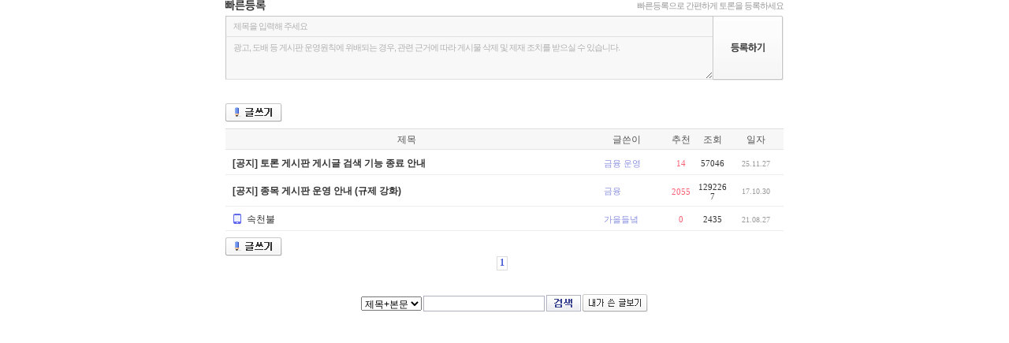

--- FILE ---
content_type: text/html;charset=utf-8
request_url: https://board2.finance.daum.net/gaia/do/stock/list?bbsId=stock&viewObj=1:2:0&forceTalkro=T&objCate2=2-000660&searchKey=userid&searchValue=CYiSdfkG-oo0&searchName=%EA%B0%80%EC%9D%84%EB%93%A4%EB%85%98&sortKey=depth
body_size: 4146
content:
                                             













     








																


                                                            
























<!doctype html public "-//w3c//dtd html 4.01 transitional//en" "http://www.w3.org/tr/html4/loose.dtd">
<html lang="ko">
<head>
<title>Daum 증권</title>
<meta http-equiv="content-type" content="text/html; charset=utf-8">
<meta http-equiv="X-UA-Compatible" content="IE=10" />
<meta property="og:image" content="https://t1.daumcdn.net/media/finance/images/finance_og_250113.png"/>
<link rel="shortcut icon" href="https://t1.daumcdn.net/top/favicon/20241223/daum.ico">
<link rel="stylesheet" href="//t1.daumcdn.net/contents_img/fn/css/stock/2008/common.css?ver=20130404170001" type="text/css">
<link rel="stylesheet" href="//t1.daumcdn.net/contents_img/fn/css/stock/2008/community.css" type="text/css">
<link rel="stylesheet" href="//t1.daumcdn.net/finance/bbs/css/20190429.css" type="text/css">
<script type="text/javascript" src="//t1.daumcdn.net/contents_img/fn/js/stock/2008/common.js?ver=20110503190001"></script>
<script type="text/javascript" src="//t1.daumcdn.net/contents_img/fn/js/stock/2008/jigu.min.js?ver=20170912181300" charset="utf-8"></script>
<script type="text/javascript" src="//t1.daumcdn.net/contents_img/fn/js/common/gaia.js?ver=20120912190002" charset="utf-8"></script>
<script type="text/javascript">document.domain='daum.net';</script>
</head>
<body><link rel="stylesheet" href="//t1.daumcdn.net/contents_img/fn/css/stock/2008/search.css?ver=2012062001" type="text/css">
<script type="text/javascript">
function gaiaFrameResizing() {
	try{
		daum.setHeight(parent.document.getElementById("gaiaBbs"), document.getElementById("gaiaBbsBody").offsetHeight+ 350+ 3 );
	}
	catch(e){}
}
</script>
<div id="wrap" style="overflow:hidden;width:708px;background:none;">
	<div id="contentWrap">
	<div id="gaiaBbsBody">    <style type="text/css">
#bbsList td.nick {padding-left:20px}
#bbsList td.master {background:url(https://t1.daumcdn.net/contents_img/fn/image/finance/plaza/2008/stock/add/medal.gif) no-repeat 0 3px}
#bbsList td.medal {background:url(https://t1.daumcdn.net/contents_img/fn/image/finance/plaza/2011/common/icon_contest.gif) 0px 8px no-repeat;}
#bbsList td.bestSupporter {background:url(https://t1.daumcdn.net/contents_img/fn/image/finance/plaza/2009/stock/icon_medal_n.gif) no-repeat 0 4px}
.stockMaster {font:bold 11px 돋움,dotum;color:#8D93E1;line-height:16px;margin-top:8px;padding-left:70px;background:url(https://t1.daumcdn.net/contents_img/fn/image/finance/plaza/2008/stock/quote/icon_master.gif) no-repeat left top;}
</style>
						 	
<style type="text/css">
	#quickWrite {position:relative;height:80px;margin-bottom:51px;}
	#quickWrite .tit {height:20px;}
	#quickWrite .tit h4 {float:left;width:51px;height:14px;margin:0;background:#fff url(https://t1.daumcdn.net/contents_img/fn/image/finance/plaza/2011/common/title_quickwrite.gif) no-repeat;text-indent:-9999px;}
	#quickWrite .tit p {float:right;font:11px dotum,sans-serif;color:#999;letter-spacing:-1px;}
	#quickWrite .content {clear:both;position:relative;}
	#quickWrite .content dt {height:25px;border:1px solid #c5c5c5;border-bottom:0 none;background-color:#f8f8f8;}
	#quickWrite .content dd {border:1px solid #c5c5c5;border-bottom:0 none;border-top:0 none;background-color:#f8f8f8;}
	#quickWrite #postTitle,
	#quickWrite #postContent {padding:6px 0 0 9px;width:608px;border:0 none;background-color:#f8f8f8;color:#b1b1b1;font:11px dotum,sans-serif;letter-spacing:-1px;}
	#quickWrite #postContent {/* overflow:hidden; comment for no flexible height */position:absolute;left:0px;top:26px;height:47px;border-left:1px solid #c5c5c5;border-top:1px solid #dedede;border-bottom:1px solid #dedede;line-height:1.4;}
	#quickWrite #postTitle.writed,
	#quickWrite #postContent.writed {font-size:12px;color:#333;}
	#quickWrite #postRegist {position:absolute;top:0;right:0;width:90px;height:82px;border:0 none;background:#fff url(https://t1.daumcdn.net/contents_img/fn/image/finance/plaza/2011/common/bt_guickwrite.gif) no-repeat;text-indent:-9999px;cursor:pointer;}
	

</style>
<div id="quickWrite">
	<div class="tit">
    	<h4>빠른등록</h4>
    	<p>빠른등록으로 간편하게 토론을 등록하세요</p>
	</div>
	<form method="post" id="quickWriteForm" onsubmit="return registQuickWrite()">
        <input type="hidden" value="7358" name="objCate1" />
		<input type="hidden" value="2083" name="objCate2" />
		<input type="hidden" value="1:2:0" name="viewObj" />
		<input type="hidden" value="stock" name="bbsId" />
		<input type="hidden" id="postSubmitContent" name="content" value="" />
		<input type="hidden" name="articleToken" value="EcbBrOmofV9ulcTR7_AMZQ00">
		<input type="hidden" name="subjectType" value="T">
		<input type="hidden" name="contentType" value="T">
		<dl class="content">
			<dt><input type="text" value="제목을 입력해 주세요" id="postTitle" name="subject" /></dt>
			<dd><textarea id="postContent">광고, 도배 등 게시판 운영원칙에 위배되는 경우, 관련 근거에 따라 게시물 삭제 및 제재 조치를 받으실 수 있습니다.</textarea></dd>
			<input type="submit" id="postRegist" value="등록하기" />
			
		</dl>
	</form>
</div>

<script type="text/javascript">
	(function() {
		setTimeout(function() { $("quickWriteForm").reset(); }, 100);
		daum.$$("#postTitle, #postContent").each(function( el ) {
			daum.Event.addEvent(el, "focus", function() {

									top.location.href = "https://logins.daum.net/accounts/loginform.do?daumauth=1&url=" + encodeURIComponent( top.location.href );
				
				if ( el.value === "제목을 입력해 주세요" || el.value === "광고, 도배 등 게시판 운영원칙에 위배되는 경우, 관련 근거에 따라 게시물 삭제 및 제재 조치를 받으실 수 있습니다." ) {
					el.className = "writed";
					el.value = "";
				}
			});

			daum.Event.addEvent(el, "blur", function() {
				if ( el.value.replace(/\s/g, "") === "" ) {
					if(el.id === "postTitle") {
						el.value = "제목을 입력해 주세요";
					} else {
						el.value = "광고, 도배 등 게시판 운영원칙에 위배되는 경우, 관련 근거에 따라 게시물 삭제 및 제재 조치를 받으실 수 있습니다.";
					}
					el.className = "";
				} else { el.className = "writed"; }
			});
		});
		
	})();
	var registQuickWrite = function() {
		var ret = false;
		if ( $("postTitle").value === "제목을 입력해 주세요" || $("postTitle").value.replace(/\s/g, "") === "" ) {
			alert("제목을 입력해 주세요.");
			$("postTitle").focus();
		} else if ( $("postContent").value === "광고, 도배 등 게시판 운영원칙에 위배되는 경우, 관련 근거에 따라 게시물 삭제 및 제재 조치를 받으실 수 있습니다." || $("postContent").value.replace(/\s/g, "") === "" ) {
			alert("내용을 입력해 주세요.");
			$("postContent").focus();
		} else {
			$("quickWriteForm").action = "writeAction";
			$("postSubmitContent").value = $("postContent").value.replace(/\n/g, "<br/>").replace(/\s/g, "&nbsp;");
			ret = true;
			daum.setCookie('StockGaiaFlag', 'write:', 0);
		}
		return ret;
	};
</script>


<div class="dMenu  clearfix fl_le" style="position:relative;float:none;overflow:hidden;width:100%;height:32px;">
			<input type="button" value="글쓰기" class="typeBtn fl_le btnWrite"
							onclick="top.location.href = 'https://logins.daum.net/accounts/loginform.do?daumauth=1&url=' + encodeURIComponent( top.location.href );"
			 />
	</div>

<!-- 액션 Form Start -->    <form name="form1">
    <input type="hidden" name="bbsId" value="stock" />
    <input type="hidden" name="pageIndex" value="1" />
    <input type="hidden" name="searchKey" value="userid" />
    <input type="hidden" name="searchValue" value="CYiSdfkG-oo0" />
	<input type="hidden" name="searchName" value="가을들녘" />
    <input type="hidden" name="sortKey" value="depth" />
    <input type="hidden" name="status" value="" />
<!-- 액션 Form End -->

<!-- 게시판 Start -->

<table width="100%" class="gHead gaiaList clr" id="bbsList" style="margin-top:0 !important;table-layout:fixed;word-wrap:break-word;">
	<colgroup>
		<col>		<col style="width:98px;">		<col style="width:40px;">		<col style="width:40px;">		<col style="width:70px;">	</colgroup>
<thead>
	<tr>
		<th>제목</th>
		<th>글쓴이</th>
		<th>추천</th>		<th>조회</th>
		<th>일자</th>
	</tr>
</thead>
<tbody>
<tr>
	<td class="subj">
		<a href="read?bbsId=stock&articleId=13536637&pageIndex=1&viewObj=1:2:0"><strong>[공지] 토론 게시판 게시글 검색 기능 종료 안내</strong></a>
	</td>
	<td class="nick">금융 운영</td>
		<td class="recom" >14</td>	<td class="cnt">57046</td>
	<td class="datetime">25.11.27</td>
</tr>
<tr>
	<td class="subj">
		<a href="read?bbsId=stock&articleId=11679083&pageIndex=1&viewObj=1:2:0"><strong>[공지] 종목 게시판 운영 안내 (규제 강화)</strong></a>
	</td>
	<td class="nick">금융</td>
		<td class="recom" >2055</td>	<td class="cnt">1292267</td>
	<td class="datetime">17.10.30</td>
</tr>

		<tr class="last">
		<td class="subj">
						                            <a  			  href="read?bbsId=stock&articleId=13219793&pageIndex=1&viewObj=1:2:0" id="gLsbj_13219793" title="속천불" ><span class="icon_mobile">속천불</span></a>		
    
						</td>
				<td class="nick" name="3Fqx">
								<a href="http://board2.finance.daum.net/gaia/do/stock/list?bbsId=stock&viewObj=1:2:0&forceTalkro=T&objCate2=2-000660&searchKey=userid&searchValue=CYiSdfkG-oo0&searchName=%EA%B0%80%EC%9D%84%EB%93%A4%EB%85%98&sortKey=depth">
								가을들녘
		</a>		</td>
				<td class="recom" >0</td>		<td class="cnt" 			>2435</td>
		<td class="datetime">21.08.27</td>
	</tr>
	</tbody>
</table>
</form>
<div class="clearfix">
	                    <input type="button" value="글쓰기" class="typeBtn fl_le btnWrite" onclick="gaia.link('write?bbsId=stock&objCate1=&objCate2=2083&objCate3=&viewObj=1:2:0')" />
		        </div>

<!-- 페이징 Start -->
            
                                                                                                                                                                        
                                                                                                                                                                                                                                                                        
    
    	                <div class="listPaging">
            <table class="pagingTable" cellpadding="0" cellspacing="0" border="0">
                <tbody>
                    <tr>
                        <td>
                                                                                                            
                                    
                                                                    <span class="on"><b>1</b></span><br class="clr" />                                                                                                                </td>
                    </tr>
                </tbody>
            </table>
        </div>
            <!-- // 페이징 End -->
<form id="bbsSearch" name="searchForm" method="get" action="list" onsubmit="return gaia.searchSubmitForm(this)" >
	<input type="hidden" name="viewObj" value="1:2:0">
					 <input type="hidden" name="objCate2" value="2-000660"> 				<input type="hidden" name="bbsId" value="stock" />
	<input type="hidden" name="sortKey" value="depth" />
	<select id="searchKey" name="searchKey">
		<option value="subject">제목</option>
		<option value="subjectNcontent" selected>제목+본문</option>
		<option value="daumname">글쓴이</option>	</select>
	<input type="text" id="searchInput" class="input" name="searchValue" value="" />
	<input type="submit" id="btnBbsSearch" class="typeBtn" value="검색" />
			<input type="button" class="typeBtn btnMyList" value="내가 쓴 글보기" onclick="gaia.checkLogin('http://board2.finance.daum.net/gaia/do/stock/list?bbsId=stock&viewObj=1:2:0&forceTalkro=T&objCate2=2-000660&pageIndex=1')" />
		</form>

<script charset='utf-8' type='text/javascript' src='//t1.daumcdn.net/tiara/tracker/tiara.js'></script>
<script type='text/javascript'>
	window.__pageTracker = {};
	if (typeof __Tiara !== 'undefined' && typeof __Tiara.__getTracker !== 'undefined') {
		__pageTracker = __Tiara.__getTracker();
	} else {
		__pageTracker.__trackPageview = function() {};
	}
	window.setTimeout(function() { try { window.__pageTracker.__trackPageview(); } catch(e) {} }, 1);
</script>
	</div>
	</div><!--//contentWrap -->
</div>


<script type="text/javascript">document.domain='daum.net';</script>
<div><img src='https://logins.daum.net/accounts/auth.gif' width="0" height="0" alt="" /></div>
</body>

<script type="text/javascript">
daum.addEvent(window,'load',gaiaFrameResizing);
gaia.vote.login = function(loginUrl) {
	window.location.href=loginUrl;
};
gaia.checkLogin = function(url) {
	// console.log("url: " + url);
	if(confirm("먼저 로그인 하셔야 합니다.\n로그인 페이지로 이동 하시겠습니까?")){
		window.location.href = "https://logins.daum.net/accounts/loginform.do?url="+encodeURIComponent(url);
	}
};
</script>
</html>

--- FILE ---
content_type: text/css
request_url: https://t1.daumcdn.net/contents_img/fn/css/stock/2008/search.css?ver=2012062001
body_size: 5914
content:
@charset "utf-8";

#topWrapTop, #topWrapContent, #topWrapBottom {background:url(http://fn.daum-img.net/image/finance/plaza/2008/stock/quote/box02.gif) repeat-y -978px 0}
#topWrapTop {height:4px;background-position:0 0;font-size:0}
#topWrapContent {position:relative;width:978px;}
#topWrapBottom {height:16px;background-position:right bottom;font-size:0;clear:both;background-repeat: no-repeat;overflow:hidden;}
#topSise {width:685px;margin:12px 0 0 23px;position:relative}

#stockTitle {/*width:220px;*/height:22px;overflow:hidden;position:relative;top:2px;z-index:1;}
h3.stockName {font:bold 18px/22px AppleGothic,돋움,dotum;color:#000;height:22px;filter:dropshadow(color:#2A2D67,offx:1,offy:0,positive:1)}
code.stockCode {font:bold 11px/14px AppleGothic,돋움,dotum;color:#777;margin:6px 0 0 7px}
#stockState {font:11px 돋움,dotum;padding-top:3px;line-height:15px;margin-left:10px;}
#stockState img {vertical-align:bottom}

#topSise h3 {float:left}
#naviArea a, #relStock {letter-spacing:-1px;display:inline-block}
#naviArea a {color:#777;font:11px/15px AppleGothic,돋움,dotum;vertical-align:-1px}
#naviArea span {color:#999;vertical-align:-1px}
#naviArea span.name {color:#777;font:11px/15px AppleGothic,돋움,dotum;vertical-align:-1px}

#relStock {margin-right:3px;}
#btnSlideShow {background:url(http://fn.daum-img.net/image/finance/plaza/2008/stock/quote/slide_bt01.gif) no-repeat;width:89px;height:23px}
#btnMyInsert {background:url(http://fn.daum-img.net/image/finance/plaza/2008/stock/quote/btn_record01.gif) no-repeat;width:72px;height:23px}

#mystockFavLayer {display:none;position:absolute;left:475px;top:43px;width:212px;height:163px;z-index:99px;}

#btnRealSise {background:url(http://fn.daum-img.net/image/finance/plaza/2008/stock/quote/btn_price.gif) no-repeat;width:64px;height:23px}
#topSise .line {background:url(http://fn.daum-img.net/image/finance/plaza/2008/stock/common/hl_line.gif) repeat-x 0 bottom;height:11px;margin:0 0px 14px;font-size:0}

#topGraph {position:relative;width:195px;background:url(http://fn.daum-img.net/image/finance/plaza/2008/stock/quote/d_tab.gif) no-repeat 0px -25px}
#topGraph h5 {position:absolute;top:0;width:49px;height:22px;text-indent:-1000em;cursor:pointer}
#topGraph h5.on {cursor:default;width:49px; background-image:url(http://fn.daum-img.net/image/finance/plaza/2008/stock/quote/d_tab.gif);background-repeat:no-repeat}
	#topGraphTab1 {left:0}
	#topGraphTab2 {left:49px;}
	#topGraphTab3 {left:95px;}
	#topGraphTab4 {left:145px;}
	#topGraphTab1.on {background-position:0 0}
	#topGraphTab2.on {background-position:-48px 0;left:48px}
	#topGraphTab3.on {background-position:-96px 0;left:96px;}
	#topGraphTab4.on {background-position:-144px 0;left:144px;}

#topGraph img {display:none;position:relative;top:32px;left:0}
#topGraph img.on {display:block}

#topData {width:472px;position:relative;}
#topData .timeInfo {float:right;margin-top:3px;padding-bottom:3px;}
/*#topData .timeInfo {position: absolute;right:0px;top:0px;margin-top:3px;padding-bottom:3px;}*/
#topData .timeInfo a {color:#333;letter-spacing:-1px;  text-decoration:underline;}

#stockHSlice {width:100%;overflow:hidden;}

#mainSise {margin-bottom:5px;overflow:hidden;height:28px}
#mainSise dt {display:none}
#mainSise dd {float:left}
#mainSise .stUp2, #mainSise .stUp, #mainSise .stFt, #mainSise .stDn, #mainSise .stDn2 {background-image:url(http://fn.daum-img.net/image/finance/plaza/2008/stock/common/icon_updown_m.gif);padding-left:13px}

#mainSise .stUp {background-position:0 6px}
#mainSise .stUp2 {background-position:0 -14px}
#mainSise .stFt {background-position:0 -32px}
#mainSise .stDn {background-position:0 -47px}
#mainSise .stDn2 {background-position:0 -66px}

	#hyenCost {font-size:25px; font-family:arial;line-height:28px;margin-top:-4px;}
	#hyenUpdn, #hyenRate {font-size:16px;margin:4px 0 0 20px;font-family:arial;}
	#hyenBtn {margin:6px 0 0 9px;font-size:16px;}
#subSise {border-top:1px solid #D9D9D9;border-bottom:1px solid #D9D9D9;float:left;width:100%;margin-bottom:14px}
#subSise dl {float:left;}
#subSise dt, #subSise dd {float:left;height:15px;padding:8px 0 4px;border-bottom:1px solid #F5F5F5;font:11px/15px AppleGothic,돋움,dotum}
#subSise dt {letter-spacing:-1px;word-spacing:-1px}
#subSise dd {text-align:right}

#subSise dd.num_dd {padding-top:7px; padding-bottom:5px;text-align:left;}
#subSise dt.last, #subSise dd.last {border:none}

#subSise dl.l1 {width:120px}
#subSise dl.l2 {width:142px}
#subSise dl.l3 {width:210px}
#subSise dl.l1 dt {width:29px}
#subSise dl.l1 dd {width:91px}
#subSise dl.l2 dt {width:51px}
#subSise dl.l2 dd {width:89px}
#subSise dl.l3 dt {width:93px}
#subSise dl.l3 dd {width:117px}

#tabTopInfo1, #tabTopInfo2, #tabTopInfoBody1, #tabTopInfoBody2 {display:none;}
#tabTopInfo1.on, #tabTopInfo2.on, #tabTopInfoBody1.on, #tabTopInfoBody2.on {display:inline;}

.stockReloadBtn {margin-bottom:-5px;margin-left:3px}
.otherQBtn {background:url(http://fn.daum-img.net/image/finance/plaza/2008/stock/quote/q_ic.gif) no-repeat left top;width:15px;height:15px;margin:0 5px 0 2px}
.stockReloadBtnImg {margin-bottom:-5px;margin-left:-2px}
.realApplyBtnImg {margin-bottom:-7px;}


.otherView {height:15px;line-height:17px;overflow:hidden;}
*:first-child+html .otherView {height:15px;line-height:15px;}

#whoisDiv .otherView a {float:left;margin-left:4px;}
.otherView b {letter-spacing:-1px;}
.oilPrice {letter-spacing:0px !important;}
.otherLink {margin-top:2px;}
#whoisDiv .otherView span {margin:1px 3px 0px 2px;float:left;color:#D7D8E1;line-height:14px;}
#whoisDiv .noWhois {color:#777 !important;margin-right: 10px !important;}
* html #whoisDiv .noWhois {color:#777 !important;margin-right: 10px !important;margin-top: 2px !important;}

#changeWhoBtn {margin:1px 0px 0 7px;background:url(http://fn.daum-img.net/image/estate/2008/common/btnSearchNav.gif) no-repeat right top;width:14px;height:14px;}
#whoisDiv {display:inline;}
#oilDiv {display:none;}

/*
#otherStock {background:url(http://fn.daum-img.net/image/finance/plaza/2008/stock/quote/txtimg01.gif) no-repeat left 2px;width:65px;height:13px;text-indent:-1000em;margin-right:3px;cursor:pointer}
#oilInfo {background:url(http://fn.daum-img.net/image/finance/plaza/2008/stock/quote/tit_index.gif) no-repeat left top;width:41px;height:15px;text-indent:-1000em;margin-right:7px;cursor:pointer}
*/
#otherStock {background:url(http://fn.daum-img.net/image/finance/plaza/2008/stock/quote/pop_tit_1.gif) no-repeat left 2px;width:76px;height:14px;text-indent:-1000em;margin-right:3px;cursor:pointer}
#oilInfo {background:url(http://fn.daum-img.net/image/finance/plaza/2008/stock/quote/pop_tit02_1.gif) no-repeat left 2px;width:76px;height:14px;text-indent:-1000em;margin-right:7px;cursor:pointer}

	
#oilDiv .num {margin-left:10px;} 	
#oilDiv .oilCol {float:left;margin-right:10px;}

#whoisHelpDiv {position:absolute;left:0px;bottom:15px;width:311px;height:35px;background:url(http://fn.daum-img.net/image/finance/plaza/2008/stock/quote/tip_img.gif) no-repeat left top;}
#whoisHelpDiv.on {display:block}
#whoisHelpDiv.off {display:none}
#whoisHelpDiv a {display:block;float:right;margin:10px 9px 0 0 ;width:10px;height:10px}
* html #whoisHelpDiv a {display:block;float:right;margin:9px 5px 0 0 ;width:10px;height:10px}

#contentWrap h4.oilTitle {background-image:url(http://fn.daum-img.net/image/finance/plaza/2008/stock/quote/ind_txt.gif);background-repeat:no-repeat;text-indent:-1000em;width:134px;height:22px; margin-left:10px;}

.oilFChart {border:1px solid #BABABA;width:448px;height:208px;}
.oilSubTitle {font:12px 굴림,solid; font-weight:bold;width:300px;margin-bottom:7px;padding-top:5px;}

.oilDiv {background-color: #FBFBFB;border-top:1px solid #D9D9D9;overflow:hidden;padding:10px 0 10px 10px;margin-bottom:15px;}
.oilTable {margin-left:14px;border:1px solid #D9D9D9;}
.oilTable .gHead {margin:0px !important;}
.oilTable .gHead th {background-image: url(http://fn.daum-img.net/image/finance/plaza/2008/stock/quote/tt_bg.gif); line-height: 26px; }
.oilTable .gHead td {border-bottom:1px solid #F0F0F0; text-align:center;padding:0px !important;line-height:25px;background-color:#FFFFFF;}
.oilTable .gHead td.last {border-bottom:0px}

.oilDiv .more {margin:5px 9px 0 0;}
.emp_block {height:25px;}

#btnOtherView {background:url(http://fn.daum-img.net/image/finance/plaza/2008/stock/common/detail_btn.gif) no-repeat;width:43px;height:18px;margin:-1px 0px 0px 5px}

#topMy {position:relative;width:205px;margin:14px 24px 0 0;background:url(http://fn.daum-img.net/image/finance/plaza/2008/stock/quote/tap_img02_02.gif) no-repeat 0 -28px;height:187px}
#topMy h5 {font-weight:normal;position:absolute;top:0;height:25px;text-indent:-1000em;cursor:pointer;z-index:20;}
#topMy h5.on {cursor:default;background:url(http://fn.daum-img.net/image/finance/plaza/2008/stock/quote/tap_img02_02.gif) no-repeat;z-index:30;}
#topMy #topMyTab1 {width:70px;left:0}
#topMy #topMyTab2 {width:68px;left:69px}
#topMy #topMyTab3 {width:69px;left:136px}
#topMy #topMyTab1.on {background-position:0 0;}
#topMy #topMyTab2.on {background-position:-70px 0;}
#topMy #topMyTab3.on {background-position:-138px 0}
#topMy div {display:none;position:relative;top:0;left:0;padding-top:33px;z-index:10}
#topMy div.on {display:block}
#topMy ul {position:relative;height:168px;padding:3px 1px 0 0;overflow:hidden;top:2px;} /* button position fix */
#topMy li {position:relative;height:23px;display:none}
#topMy .cost {position:absolute;top:0;left:85px;width:59px;text-align:right}
#topMy .rate {position:absolute;top:0;left:146px;width:60px;text-align:right}
#topMy .bottom {display:block;position:absolute;right:0px;top:204px;height:15px;line-height:15px;}
#topMy .bottom a {font:normal 11px AppleGothic,돋움,dotum;}
#topMy .prevBT, #topMy .nextBT {margin-bottom:1px}

/*#topMy span.cost {font-weight:bold;}*/
#topMy .btnGoSlide {position:absolute;top:200px;left:0}

#topMyGroup {width:205px}
#topMyBody2 {padding-top:32px !important}
#topMyBody3 {padding-top:32px !important;height:188px;overflow:hidden;}
ul#topMyListNo1 {top:8px !important;height:116px;margin-bottom:7px;padding-top:8px;overflow:hidden;}
ul#topMyList2 {height:145px;padding-top:6px}
ul#topMyList3 {height:136px}
#parRate {margin-bottom:9px;}
* html #parRate {margin-bottom:8px;}

#topMy .btnGoMyStock, #topMy .btnGoMyHold {position:absolute;top:200px;left:0}

.topMyNoItem {position:relative;display:block !important;top:5px !important;height:25px;text-align:center;border:1px solid #E9E9E9;background-color:#FCFCFC;line-height:19px;padding:8px 0 0 0px !important;letter-spacing:-1px;clear:both;}
.topMyNoItem2 {position:relative;display:block !important;top:5px !important;height:25px;text-align:center;border:1px solid #E9E9E9;background-color:#FCFCFC;line-height:19px;padding:8px 0 0 0px !important;letter-spacing:-1px;clear:both;}

#topMyCntLink1, #topMyCntLink2, #topMyCntLink3 {font:11px AppleGothic,돋움,dotum;}
#topMyCnt1, #topMyCnt2, #topMyCnt3 {font:bold 11px AppleGothic,돋움,dotum;}

.topMyNoLogin {padding-top:45px;padding-bottom:0px;/*padding-bottom:46px;*/text-align:center;font:normal 11px/15px AppleGothic,돋움,dotum;color:#999}

#tabMenu {background:url(http://fn.daum-img.net/image/finance/plaza/2008/stock/quote/tap_img01_02.gif) no-repeat 0 bottom;width:708px;height:32px;position:relative;margin-bottom:20px}
#tabMenu a {height:32px;position:absolute;top:0;z-index:10;text-indent:-1000em;overflow:hidden}
#tabMenu a.on {background-image:url(http://fn.daum-img.net/image/finance/plaza/2008/stock/quote/tap_img01_02.gif);background-repeat:no-repeat;z-index:20}
	#tabM1 {width:71px;left:0px}
	#tabM2 {width:50px;left:69px}
	#tabM3 {width:48px;left:117px}
	#tabM4 {width:74px;left:163px}
	#tabM5 {width:50px;left:235px}
	#tabM5_new {background: url(none) !important;top:-8px !important;left:268px;width:32px;height:21px !important;z-index:30 !important;text-indent:0px !important;}
	#tabM5_new.off {display:none !important}	
	#tabM5_new.on {display:block !important}
	#tabM6 {width:88px;left:283px}
	#tabM7 {width:71px;left:369px}
	#tabM8 {width:70px;left:438px}
	#tabM9 {width:71px;left:506px}
	#tabM10 {width:60px;left:575px}
	#tabM11 {width:75px;left:633px}
	#tabM1.on {background-position:0 0}
	#tabM2.on {background-position:-71px 0}
	#tabM3.on {background-position:-121px 0}
	#tabM4.on {background-position:-169px 0}
	#tabM5.on {background-position:-243px 0}
	#tabM6.on {background-position:-293px 0}
	#tabM7.on {background-position:-381px 0}
	#tabM8.on {background-position:-452px 0}
	#tabM9.on {background-position:-522px 0}
	#tabM10.on {background-position:-593px 0}
	#tabM11.on {background-position:-653px 0}
#contentWrap .leftDiv {width:388px;float:left}
#contentWrap .rightDiv {width:300px;float:right}

#contentWrap .leftDiv .gHead {border-bottom:1px solid #EDEDED}

#tabSubMenu {margin:-20px 0 20px;padding:12px 0 9px 10px;border-bottom:1px solid #F0F0F0;width:698px;}
#tabSubMenu a {background-repeat:no-repeat;height:14px;font-size:0;text-indent:-1000em;display:block;float:left;margin-right:1px}

#contentWrap h4 {background-image:url(http://fn.daum-img.net/image/finance/plaza/2008/stock/quote/Tit_contents01_02.gif);background-repeat:no-repeat;text-indent:-1000em;width:134px;height:22px; margin-left:10px;}

#contentWrap div.topLine {border-bottom: 0px; border-top: 1px solid #D9D9D9;margin-bottom:15px !important;}

.gHead th {background:#fff url(http://fn.daum-img.net/image/finance/plaza/2008/stock/common/txt_bg.gif) repeat-x 0 0;line-height:27px;padding-top:1px;height:27px;font-weight:normal;text-align:center;color:#555}
.gHead th.left2 {padding-left:9px;text-align:left;}
.gHead td {line-height:15px;padding:7px 0 4px}
.gHead td.txt4 {padding-left:0px;text-align:center;color:#333}
.gHead th.left {padding-left:8px;text-align:left}
.gHead th.right {padding-right:8px;text-align:right}
.gHead th.right2 {padding-right:14px;text-align:right}
.gHead .bdGray {border-color: #EDEDED;}


.mColor .rColor {background-color:#E6F0F8}
.mColor .rColor2 {background-color:#E6F0F8}
.mColor .bColor {background-color:#F9E6E6}
.mColor .bColor2 {background-color:#F9E6E6}
.mColor tfoot td {border-top:1px solid #fff}

.bdWhite {border-right:1px solid #fff}
.bdGray {border-right:1px solid #d9d9d9}
.bgGray {background-color:#fbfbfb}
.bgGrayFor {background-color:#F8F8F8}
.lineGray {border-bottom:1px solid #d9d9d9}
.dtLineGray {border-bottom:1px solid #EDEDED}
.dttLineGray {border-top:1px solid #D9D9D9}
.dttRbdGray {border-right:1px solid #E2E2E2}
.dtsLineGray {border-bottom:1px solid #EDEDED}
.ltLineGray {border-bottom:1px solid #F0F0F0}
.bgColspan {background-color:#EBEBEB}
.dtTbdGray {border-top:1px solid #F0F0F0}
.dtRbdGray {border-right:1px solid #F0F0F0}
.bdBGray {border-bottom:1px solid #EAEAEA;}

.gHead .num {padding-right:8px;text-align:right}
.gHead .SDatetime {padding-right:0px;text-align:center;font:12px 굴림,gulim,helvetica}
.gHead .txt {padding-left:9px;text-align:left;}
.gHead .txt5 {padding-left:10px;text-align:left;}
.gHead .txt3 {padding-left:8px;color:#999}
.gHead .center {text-align:center;padding-left:0;padding-right:0}
.gHead .new {background:url(http://fn.daum-img.net/image/finance/plaza/2008/stock/common/new02.gif) no-repeat right 0 ;padding:2px 31px 2px 0}
.gHead .right3 {padding-right:20px;}
.gHead .right4 {padding-right:14px;}
	
.quoteTable {border-top:1px solid #D9D9D9; border-bottom:1px solid #EAEAEA}
.quoteTable td.bdTGray {border-color:#EAEAEA}
.quoteTable td {line-height:13px;}
.quoteTable td.quoteFst {padding-top:13px}
.quoteTable td.quoteLst {padding-bottom:9px}
.quoteTable td.quoteLTop {padding-top:11px}
.quoteTable td.quoteLBtm {padding-bottom:7px}
	
#contentWrap .gHead {margin-bottom:28px}
#contentWrap div.lineGray {height:0px;margin-bottom:13px;font-size:0px;}
#contentWrap .vList {float:left;width:330px;padding:0 10px;margin-bottom:32px}
#contentWrap .vList dt {float:left;position:relative;}
#contentWrap .vList dd {float:left;font:11px /24px AppleGothic,돋움,dotum;color:#999;margin:9px 0 0 10px;width:220px;}
#contentWrap .vList dd a {font:12px AppleGothic,굴림,gulim;display:block;margin-bottom:0px;line-height:18px;}
#contentWrap .vList .ico_play {left:6px;position:absolute;top:57px;}

#chart {clear:both;margin:0 0 30px;width:708px}
#chartNews {position:relative;width:300px}
#chartNews h5 {background-image:url(http://fn.daum-img.net/image/finance/plaza/2008/stock/quote/Tit_contents01.gif);background-repeat:no-repeat;text-indent:-1000em;width:35px;height:21px;position:absolute;top:0;text-indent:-1000em;cursor:pointer;z-index:20;margin-left:10px;}
	#newsTab1 {background-position:0 -275px;;left:0;}
	#newsTab1.on {background-position:0 -300px}
	#newsTab2 {background-position:-35px -300px;left:35px}
	#newsTab2.on {background-position:-35px -275px;}
#chartNews div.tabBody {display:none;position:relative;left:0;top:21px;z-index:10;border-top:1px solid #d9d9d9;padding:8px 0 0 6px}
#chartNews div.on {display:block}
#chartNews .more {position:absolute;top:-22px;right:0}
#chartNews ul {margin:6px 0 0 3px}
#chartNews li {position:relative;height:26px}
#chartNews .datetime {position:absolute;left:257px}

#compareGroup td {padding-top:5px;padding-bottom:2px}
#compareGroup td.lineGray {padding-top:9px;padding-bottom:7px;border-color:#F0F0F0;}
#compareGroup td.td_top { font-size:0px; height:3px;line-height: 0px;padding:0px;}

#contentWrap h4.bg5 { width:100px; }

#madeComparediv {margin-bottom:15px;padding-top:4px;}



#goalPrice .btnWrite {background:url(http://fn.daum-img.net/image/finance/plaza/2008/stock/common/btn_write01.gif) no-repeat;height:18px;margin:0 0 2px 6px;width:19px;}
#goalPrice td {padding-top:5px;padding-bottom:0}
#goalPrice td.td_top { font-size:0px; height:6px;line-height: 0px;padding:0px;}
.repCnt {font:11px tahoma;color:#FA5F71;margin-left:3px} /* bbs rep count */
.m7 {margin-bottom:7px}

#bbsList .writer {font:11px AppleGothic,돋움,dotum;color:#999}
#bbsList .cnt {font:11px AppleGothic,돋움,dotum;color:#333;text-align:center}
#bbsList .Rcnt {font:11px AppleGothic,돋움,dotum;color:#999;text-align:right;padding-right:10px;}
#bbsList td.lineGray {padding-bottom:7px;border-color:#F0F0F0;}
#bbsList td.td_space {padding-top:1px; font-size:0px; line-height: 0px;}
#bbsList td {padding-top:4px;}
#bbsList td.td_top {padding-top:5px; font-size:0px; line-height: 0px;}
#bbsList td a b {letter-spacing:-1px}

#commentList, #opinionList, #analList {clear:both;margin-bottom:8px;overflow:hidden;}
#opinionSelect {margin-bottom:7px;}
#opinionSelect input {display:none}
#opinionSelect label {font:12px AppleGothic,굴림,gulim;cursor:pointer;background:url(http://fn.daum-img.net/image/finance/plaza/2008/stock/common/radio_btn.gif) no-repeat 0 -17px;padding:2px 0 0 18px;margin-right:20px}
#opinionSelect label.on {background-position:0 0}
#btnFrmControl {background:url(http://fn.daum-img.net/image/finance/plaza/2008/stock/quote/btn_ho.gif) no-repeat 0 bottom;width:52px;height:19px;margin-top:-3px;}

#contentWrap .lineBox {border:1px solid #d9d9d9;padding:12px;margin:20px 0 30px} /* 하단 2개 box */
#contentWrap .lineBox li {float:left;padding:4px 0}
#contentWrap .lineBox li a {float:left}
#contentWrap .lineBox li .datetime {float:right}

#contentWrap .boxFix {height:98px;}

#contentWrap .lineBox .lineGray {height:0px;font-size:0px;line-height: 0px;margin-bottom:9px;border-color:#EDEDED}
#contentWrap h4.bg9, #contentWrap h4.bg10 { height:19px; margin-left: 0px; }

#recentStockArea {overflow:hidden;}
#recentStock {float:left;border:1px solid #d9d9d9;width:706px;padding-bottom:10px;margin-bottom:7px}

#contentWrap h4.bg11 { width:55px; }
#contentWrap span.cntSpan { font-size:11px;line-height: 18px;font-family:돋움,dotum }

#recentStock ul {float:left;width:644px;margin:11px 10px 0 11px;display:inline;} /* ie에서 margin-bottom이 안먹어서...(왜????) 위쪽에 padding-bottom을 주었음 */
#recentStock li {float:left;width:120px;border-right:1px solid #EDEDED;margin-right:10px;line-height:18px;}
#recentStock li.last {border:0;margin:0}
#recentStock .noitem {padding:10px}
#recentStock input {margin-top:34px}
#recentList li a {display:inline-block}
#recentList li .btnDelete {background:url(http://fn.daum-img.net/image/finance/plaza/2008/stock/common/s_close.gif) no-repeat 1px 1px;width:12px;height:12px;margin:0 0 1px 3px;}

#estimateTit {background-image:url(http://fn.daum-img.net/image/finance/plaza/2008/stock/quote/q_tit10.gif) !important;cursor:pointer}
#estimateTable .dotumTxt {padding-left:9px !important;}
		
#rightWrap {}
#rightWrap h4, #rPoint, #rKosInfo, #rHot, #rSiseMenu {margin-left:12px}
#rightWrap #noticeList {margin-left:16px;margin-bottom:10px;}
#rightWrap .more {margin:0 11px 0 0;background-position:2px 0px}

#ad {margin-bottom:15px;height:250px;}

#rightWrap h4 {background-image:url(http://fn.daum-img.net/image/finance/plaza/2008/stock/quote/Tit_contents02.gif);background-repeat:no-repeat;text-indent:-1000em;width:92px;height:19px;margin-left:14px}
	
#rPoint {position:relative;width:225px;clear:both;margin-bottom:25px;background: #fff url(http://fn.daum-img.net/image/finance/plaza/2008/stock/common/right_tap_02.gif) no-repeat -1px -31px;border:1px solid #d5d5d5;}
#rPoint h5 {font:12px /28px AppleGothic,굴림,gulim;text-align:center;color:#333;position:absolute;top:0;width:76px;height:26px;cursor:pointer;z-index:20}
#rPoint h5.on {color:#333;font-weight: bold;cursor:default;background-image:url(http://fn.daum-img.net/image/finance/plaza/2008/stock/common/right_tap_02.gif);background-repeat:no-repeat;overflow:hidden;}
#rPoint #rPointTab1 {background-position:-1px -1px;left:0;width:113px;cursor:pointer;}
#rPoint #rPointTab2 {background-position:-114px -1px;left:113px;width:114px;cursor:pointer;}
#rPoint #rPointTab3 {background-position:-151px -1px;left:150px;cursor:pointer;}
#rPoint div.tabBody {display:none;position:relative;top:0;left:0;padding-top:30px;z-index:10}
#rPoint div.on {display:block}
#rPoint div {margin:0 12px}
#rPoint ul {margin-top:4px;margin-bottom:0}
#rPoint li {background:url(http://fn.daum-img.net/image/finance/plaza/2007_home/images/ico_02.gif) no-repeat 0 9px;padding:0px 0 0px 6px;line-height:22px;}
#rPoint li a b, #rPoint #rIssue a b {letter-spacing:-1px}
#rPoint .dotline {height:18px;background-position:0 5px;margin:0 12px 0;clear:both}
#rPoint #rIssue {background:url(http://fn.daum-img.net/image/finance/plaza/2008/stock/common/img03.gif) no-repeat;height:45px;margin-bottom:15px;}
#rPoint #rIssue a {background:url(http://fn.daum-img.net/image/finance/plaza/2008/stock/common/issue02.gif) no-repeat 0 7px;margin-left:75px;padding-top:4px;display:block;text-indent:23px;line-height:20px}

#rIssueNewDiv {overflow:hidden;margin:0px 12px 15px 12px !important;height:45px;}
#rIssueNewDiv #rIssueNew {overflow:hidden;display:inline-block;float:left;width:64px;height:43px;margin:0px !important;border:1px solid #E8E8E8;}
#rIssueNewDiv .rIssueLink {display:block;float:left;width:125px;margin-left:10px;padding-top:4px;text-indent:23px;background: url(http://fn.daum-img.net/image/finance/plaza/2008/stock/common/issue02.gif) no-repeat 0px 7px;line-height:20px;letter-spacing:-1px}


#rKosInfo {background-color:#fff;margin-bottom:25px;width:201px;border:1px solid #d9d9d9;padding:12px 12px 8px}
#rKosInfo dt, #rKosInfo dd {float:left}
#rKosInfo dt {font:12px /18px AppleGothic,굴림,gulim;width:36px}
#rKosInfo dd {text-align:right}
#rKosInfo .cost {width:53px}
#rKosInfo .updn {width:45px}
#rKosInfo .rate {width:60px;text-align:left;text-indent:5px}
#rKosInfo .dotline {height:14px;background-position: 0px 5px; }

#rHot {position:relative;width:225px;clear:both;margin-bottom:25px;background:#fff url(http://fn.daum-img.net/image/finance/plaza/2008/stock/common/right_tap.gif) no-repeat -1px -31px;border:1px solid #d5d5d5;}
#rHot h5 {font:12px /28px AppleGothic,굴림,gulim;text-align:center;color:#333;position:absolute;top:0;width:76px;height:26px;cursor:pointer;z-index:20}
#rHot h5.on {color:#333;font-weight: bold;cursor:default;background-image:url(http://fn.daum-img.net/image/finance/plaza/2008/stock/common/right_tap.gif);background-repeat:no-repeat;overflow:hidden;}
#rHot #rHotTab1 {background-position:-1px -1px;left:0;width:75px;cursor:pointer;}
#rHot #rHotTab2 {background-position:-76px -1px;left:75px;cursor:pointer;}
#rHot #rHotTab3 {background-position:-151px -1px;left:150px;cursor:pointer;}
#rHot div {display:none;position:relative;top:0;left:0;padding-top:30px;z-index:10;margin-left:12px}
#rHot div.on {display:block}

#rHot ol {margin:8px 0 3px}
#rHot li {height:23px;position:relative}
#rHot li a b {letter-spacing:-1px}
#rHot .cost {position:absolute;left:92px;top:0px;width:55px;text-align:right}
#rHot .rate {position:absolute;left:135px;top:0px;width:70px;text-align:right}
#rHot .more {position:absolute;top:-20px;right:0;margin:0}

#rMenuTit {background-image:url(http://fn.daum-img.net/image/finance/plaza/2008/stock/quote/ad_txt02.gif) !important;}
#rSiseMenu {width:201px;clear:both;margin-bottom:25px;background-color: #fff;border:1px solid #d5d5d5;padding:6px 13px 7px 11px;}
* html #rSiseMenu {padding:7px 13px 6px 11px;} 
#rSiseMenu .dotline {clear:both;height:13px;background-position:0px 6px;}
* html #rSiseMenu .dotline {background-position:0px 5px;}
#rSiseMenu ul {overflow:hidden;}
#rSiseMenu ul li {float:left;line-height:23px;}
#rSiseMenu ul li a {color:#333;}
#rSiseMenu ul li.no_fl {float:none;}
#rSiseMenu ul li .bar {margin-left:4px;margin-right:3px;font:11px dotum}

#rHotNew {position:relative;width:225px;clear:both;margin-bottom:25px;background-color: #FFF;margin-left:12px}
#rHotNew h5 {border:1px solid #E5E5E5;border-bottom:1px solid #D9D9D9;position:absolute;font:12px AppleGothic,AppleGothic,굴림,gulim;letter-spacing: -1px;padding:0px;top:0px;background-color:#F6F6F6;text-align: center;cursor:pointer;color:#333;z-index:2;height:25px;line-height:27px !important;overflow:hidden;}
#rHotNew h5.on {background-color: #FFF;border-color:#D9D9D9;border-bottom:0px;z-index:3;color:#333;font-weight: bold;}
#rHotNew #rHotNewTab1 {width:111px;left:0px}
#rHotNew #rHotNewTab2 {width:111px;left:112px}

#rHotNew div {display:none;position:relative;top:0;left:0;padding:30px 10px 0px 10px;margin:0;z-index:1;border:1px solid #D9D9D9;}
#rHotNew div.on {display:block}
#rHotNew ol {margin:0px;padding-top:9px;overflow:hidden;}
#rHotNew li {height:45px;position:relative;width:100%;overflow:hidden;}
#rHotNew li a.nlist {display:inline-block;height:14px;overflow:hidden;}
#rHotNew li a.thumbTit {display:block;text-indent: 16px;line-height: 14px;margin-top:5px;color:#666;height:14px;overflow:hidden;}
#rHotNew li a b {letter-spacing:-1px}
#rHotNew .rate {position:absolute;right:0px;top:0px;width:70px;text-align:right}
#rHotNew a.more {margin:0px;position: absolute;right:0px;top:-20px;}

#rightWrap .lineGray {clear:both;height:0;font-size:1px;margin:0 12px 10px}

#noticeList li {height:20px;}

sub span {color:#333}
.num2, .num3, .datetime2 {font-size:12px;font-family:굴림,gulim,helvetica}
td.datetime2 {padding-left:9px !important}

.noItemBox {/*border:1px solid #eee;background-color:#f8f8f8;*/padding:15px 0;text-align:center}
.topnoItemBox {/*border:1px solid #eee;background-color:#f8f8f8;*/padding:0px 0 15px 10px;text-align:left}

.btnRecentReport {background-image:url(http://fn.daum-img.net/image/finance/plaza/2008/stock/add/report_bt.gif);width:101px;height:24px;margin-left:5px}
.btnRecentVideo {background-image:url(http://fn.daum-img.net/image/finance/plaza/2008/stock/add/play_bt.gif);width:101px;height:24px;margin-left:5px}

#bottomSearch {background:url(http://fn.daum-img.net/image/finance/plaza/2008/stock/common/search_bg.gif) repeat-x;width:100%;height:53px;clear:both;text-align:center;word-spacing:-1px}
.inputText {width:289px;border:1px solid #9db0ce;margin:14px 2px 0 0}
.btnSearch {margin:14px 0 0;background:url(http://fn.daum-img.net/image/finance/plaza/2008/stock/common/under_search.gif) no-repeat;width:43px;height:21px;}

.bbsList .rep {background:url(http://fn.daum-img.net/image/finance/plaza/2008/stock/common/board_ic.gif) no-repeat 0 -75px;padding-left:12px}		

.mkBuy, .mkNeut, .mkSell {background-image:url(http://fn.daum-img.net/image//finance/plaza/2008/stock/quote/sell_buy_mid.gif);background-repeat:no-repeat;text-indent:-1000em;display:block;width:29px;height:19px;margin:0 17px 0 0}
.mkSell {background-position:0 0}
.mkNeut {background-position:0 -33px}
.mkBuy {background-position:0 -66px}
.opinionList dd.content {width:470px}

#footWrap {border:0px;overflow:hidden;}

/*둥둥이벤트용*/
#ICON_DD {display:none;position:absolute;left:650px;top:235px;height:50px;text-align:right;width:50px;z-index:99999;}
#ICON_DD img {cursor:pointer;}
#ICON_DD a.btn_close {position:absolute;right:0px;bottom:0px;display:block;width:12px;height:10px;overflow:hidden;}

#RIGHT_SPACE_BANNER {top:83px;}

--- FILE ---
content_type: text/javascript
request_url: https://t1.daumcdn.net/contents_img/fn/js/stock/2008/common.js?ver=20110503190001
body_size: 16966
content:
document.domain = "daum.net";

try {(navigator.userAgent.toLowerCase().indexOf("msie 6") != -1) && document.execCommand("BackgroundImageCache",false,true);} catch(e) {}

function $(s) { return document.getElementById(s) };
function $C(node) {return document.createElement(node)};

/* bind */
function $A(iterable)
{
	if (!iterable) return [];
	var results = [];
	for (var i = 0, length = iterable.length; i < length; i++)
	  results.push(iterable[i]);
	return results;
}

Function.prototype.bind = function()
{
	var __method = this, args = $A(arguments), object = args.shift();
	return function() {
		return __method.apply(object, args.concat($A(arguments)));
	}
}

Function.prototype.bindEvent = function()
{
	var __method = this, args = $A(arguments), object = args.shift();
	return function(event) {
		return __method.apply(object, [event || window.event].concat(args));
	}
}
//event add
function AddEvent(element, name, func)
{
	if (element.addEventListener) {
		element.addEventListener(name, func, false);
	}
	else if (element.attachEvent) {
		element.attachEvent('on' + name, func);
	}
}
function RemoveEvent(element, name, func)
{
	if (element.addEventListener) {
		element.removeEventListener(name, func, false);
	}
	else if (element.attachEvent) {
		element.detachEvent('on' + name, func);
	}
}

function StopEvent(event) {
	var e=event || window.event;
	if(e.preventDefault) {e.preventDefault(); e.stopPropagation(); }
	else {e.returnValue = false; e.cancelBubble = true;}
};

function addClass(obj,css) {
	obj.className += (obj.className != "")? " "+css : css;
}
function removeClass(obj,css) {
	var cssArr = obj.className.split(" ");
	for(var i=0,cnt=cssArr.length;i<cnt;++i) {
		if(cssArr[i]==css) break;
	}
	if(i<cnt) {
    	cssArr.splice(i,1);
    	obj.className = cssArr.join(" ");
	}
}

var tabClickAction = function(tabClickId) {
	try {
		var frameId = tabClickId + "tabFrame";

		if (tabClickId == "topMyTab1" || tabClickId == "newsTab1" || tabClickId == "price5StepTab" || tabClickId == "myTab1" ) {
			if(document.getElementById(frameId)) {
				document.getElementById(frameId).src = "http://stock.daum.net/clickdummy/" + tabClickId;
			}else {
				var bodyObj = document.getElementsByTagName('body')[0];
				var frameObj = document.createElement("iframe");
				frameObj.id = frameId; 
				frameObj.src = "";
				frameObj.width = "0px";
				frameObj.height = "0px";
				frameObj.frameborder = "0";
				frameObj.className = "tabClickFrame";
				bodyObj.appendChild(frameObj);
				document.getElementById(frameId).src = "http://stock.daum.net/clickdummy/" + tabClickId;
				
				bodyObj = null;
				frameObj = null;
			}
		}
	}catch(e){
		
	}finally {
		frameId = null;
	}
}

/* param : idSet = [[tabId,bodyId],[tabId,bodyId],...] */
Tab = function(idSet,eType,onCss,defIdx,addLinkUrl,openWinAddLinkUrl) {
	this.onloadCnt = false;
	this.tabClickId = "defaultTab";
	this.cnt = idSet.length;
	this.eType = eType;
	this.onCss = onCss;
	this.tab = [];
	this.tabbody = [];
	for(var i=0;i<this.cnt;++i)
	{
		var tab = document.getElementById(idSet[i][0]);
		var tabbody = document.getElementById(idSet[i][1]);
		tab.oldCss = tab.className;
		tabbody.oldCss = tabbody.className;
		this.tab.push(tab);
		this.tabbody.push(tabbody);
		openWinAddLinkUrl = openWinAddLinkUrl || []; 
		if(addLinkUrl && addLinkUrl[i])tab.onclick = this.addLink.bind(this,i,addLinkUrl[i], openWinAddLinkUrl[i]); //ie에서는 대입법으로 한게 가장 먼저 실행됨, ff에서는 순서대로 실행됨.
		AddEvent(tab,eType,this.on.bind(this,i));
	}
	(defIdx) ? this.on(defIdx-1) : this.on(0);
	
	if (idSet[0][0]) {
		this.tabClickId = idSet[0][0]; 
	}
}
Tab.prototype = {
	on:function(n) {
		if(this.curIdx == n) return;
		for (var i = 0; i < this.cnt; ++i) {
			if (i == n) {
				this.tab[i].className = (this.tab[i].oldCss) ? this.tab[i].oldCss + " " + this.onCss : this.onCss;
				this.tabbody[i].className = (this.tabbody[i].oldCss) ? this.tabbody[i].oldCss + " " + this.onCss : this.onCss
			}
			else {
				this.tab[i].className = this.tab[i].oldCss;
				this.tabbody[i].className = this.tabbody[i].oldCss;
			}
		}
		this.curIdx = n;
		if(this.onloadCnt && this.eType == "click" ) {
			tabClickAction(this.tabClickId);
		} else {
			this.onloadCnt = true;
		}
	},
	addLink:function(n,url, newWin) {
		if(this.curIdx == n) {
			if(!newWin) { 
				GoPage(url);
			} else {
				window.open(url,"_blank");
			}
		}
	}
}
var YScrolling=function(cid, millisec1,millisec2, speed, height)
{
	this.cid= cid;
	this.millisec1 = millisec1;	//start term
	this.millisec2 = millisec2; //runtime term
	this.speed = speed;			//moving pixel
	this.height = height;

	this.h =0;
	this.div = $(this.cid);
	this.htmltxt = this.div.innerHTML;
	this.div.innerHTML = this.htmltxt+this.htmltxt;
	this.div.isover=false;
	this.div.onmouseover=function(){ this.isover=true; }
	this.div.onmouseout=function(){	this.isover=false; }
	this.div.scrollTop=0;

	
	var self =this;
	window.setTimeout(function(){self.play()}, this.millisec1);
	this.isMove = true;
}
YScrolling.prototype={
	play : function(){
		var self =this;
		if(this.isMove && !this.div.isover)
		{	
			this.div.scrollTop += this.speed;
			if(this.div.scrollTop >= this.div.scrollHeight/2) 
			{
				this.div.scrollTop=0;
			}
			else(this.height)
			{
				this.h += this.speed;
				if(this.h>=this.height)
				{
					//롤링 마감처리 추가
					//try{ console.log( this.div.scrollTop ); }catch(e){}
					if (this.div.scrollTop % this.height != 0) {
						this.div.scrollTop = 0;
					}
				
					if(this.h>this.height)
					{
						this.div.scrollTop -= this.h % this.height;
					}
					this.h=0;
					window.setTimeout(function(){self.play()}, this.millisec1);					
					return;
				}
			}
		}
		window.setTimeout(function(){self.play()}, this.millisec2);
	}
};
/*	listId : ul id,
	interval : 초 * 1000
	defIndx : option
*/
var Ticker = function(listId, interval, defIndx) {
	this.init(listId, interval, defIndx);
}
Ticker.prototype = {
	start : function() {
		this.exec();
		this.timer = window.setInterval(this.exec.bind(this),this.interval);
	},
	exec : function() {
		var cnt=this.liSet.length;
		for(var i=0;i<cnt;++i) {
			if(i == this.idx) this.liSet[i].style.display = "";
			else this.liSet[i].style.display = "none";
		}
		if(++this.idx >=cnt) this.idx = 0;
	},
	stop : function() {
		window.clearInterval(this.timer);
	},
	init : function(listId, interval, defIndx) {
		var ul = $(listId);
		this.liSet = ul.getElementsByTagName('li');
		this.interval = (interval) ? interval : 3000;
		this.idx = (defIndx) ? defIndx : 0;
		this.start();
	}
}

/*	listId : ul id,
	maxCount : 1page에 보여지는 li개수
	prevBtId, nextBtId : button id
	listTag : default는 li임. 다른 tag를 list형식으로 사용할 경우 넣을 수 있겠음.
*/
Paging = function(listId,maxCount,prevBtId,nextBtId,listTag) {
	this.el = document.getElementById(listId);
	this.tag = (listTag) ? listTag : 'li';
	this.maxCount = maxCount;
	this.prevBt = (prevBtId) ? document.getElementById(prevBtId) : null;
	this.nextBt = (nextBtId) ? document.getElementById(nextBtId) : null;
	if(this.prevBt) AddEvent(this.prevBt,"click",this.prev.bind(this));
	if(this.nextBt) AddEvent(this.nextBt,"click",this.next.bind(this));
	this.init();

}

Paging.prototype = {
	init : function() {
		this.list = this.el.getElementsByTagName(this.tag);
		this.totalCount = this.list.length;
		this.totalPage = Math.ceil(this.totalCount/this.maxCount);
		this.needPaging = (this.totalCount > this.maxCount);
		if(!this.needPaging) {
			if(this.prevBt) this.prevBt.style.display = "none";
			if(this.nextBt) this.nextBt.style.display = "none";
		}
		else {
			if(this.prevBt) this.prevBt.style.display = "";
			if(this.nextBt) this.nextBt.style.display = "";
		}
		this.curPage = 1;
		this.exec(1);
	},
	prev : function() {
		this.exec(--this.curPage);
	},
	next : function() {
		this.exec(++this.curPage);
	},
	exec : function(n) {
		if(n<=0)  this.curPage = this.totalPage;
		else if(n>this.totalPage)  this.curPage = 1;

		var min = this.maxCount*(this.curPage-1), max = this.maxCount*this.curPage;
		for(var i=0;i<this.totalCount;++i) {
			if(min <= i && i < max) this.list[i].style.display = "block";
			else this.list[i].style.display = "none";
		}
	}
}
//100자 의견쓰기와 동일함
var ImgRadio = function(idSet,onCss,defIdx) {
	this.onCss = onCss;
	this.el = [];
	for (var i=0,cnt=idSet.length;i<cnt;++i)
	{
		this.el.push(document.getElementById(idSet[i]));
		this.el[i].oldCss = this.el[i].className;
		AddEvent(this.el[i],"click",this.check.bind(this,i));
	}
	//default 0
	(defIdx) ? this.check(defIdx) : this.check(0);
}

ImgRadio.prototype = {
	check : function(n) {
		for (var i=0,cnt=this.el.length;i<cnt;++i)
		{
			if(i==n) {
				this.el[i].className = (this.el[i].oldCss) ? this.el[i].oldCss+" "+this.onCss : this.onCss;
				document.getElementById(this.el[i].htmlFor).checked = true;
			}
			else {
				this.el[i].className = this.el[i].oldCss;
				document.getElementById(this.el[i].htmlFor).checked = false;
			}
		}
	}
}

var getExternalObject=function(id){
	if (window.document[id]) {
		return window.document[id];
	}
	if (navigator.appName.indexOf("Microsoft Internet")==-1) {
		if (document.embeds && document.embeds[id])
			return document.embeds[id];
	} else {
		return document.getElementById(id);
	}
}
								

function DaumFlash(src,fv,width,height,div,id){
	var obj = new Object();
	obj.type = 'application/x-shockwave-flash';
	obj.classid = 'clsid:d27cdb6e-ae6d-11cf-96b8-444553540000';
	obj.codebase = 'http://fpdownload.macromedia.com/pub/shockwave/cabs/flash/swflash.cab#version=8,0,0,0';
	obj.width = width;
	obj.height = height;
	
	if (id != undefined){
		obj.id=id;
		obj.name=id;
	}

	var param = [		
		['movie',src],
		['src',src],
		['quality','high'],
		['wmode','transparent'],//
		['allowScriptAccess','always'],
		['bgcolor','#FFFFFF'],
		['showLiveConnect','true'],
		['FlashVars',fv]
	];
	obj.param = param;
	daumActiveX(obj,div);
}

function daumActiveX(obj,div){
	// generate html code
	// for ie obejct
	var html='<object ';
	if (!obj.id && !obj.name){
		var r=Math.round(Math.random()*100);
		//html += 'id="daumActiveXObject'+r+'" name="daumActiveXObject'+r+'" ';
		html += 'id="daumActiveXObject'+r+'"" ';
	} else {
		if (obj.id) html += 'id="'+obj.id+'" ';
		else html += 'id="'+obj.name+'" ';
		/*if (obj.name) html += 'name="'+obj.name+'" ';
		else html += 'name="'+obj.id+'" ';
		*/
	}
	if (obj.type) html += 'type="'+obj.type+'" ';
	if (obj.classid) html += 'classid="'+obj.classid+'" ';
	if (obj.width) html += 'width="'+obj.width+'" ';
	if (obj.height) html += 'height="'+obj.height+'" ';
	if (obj.codebase) html += 'codebase="'+obj.codebase+'" ';
	// append events
	for (var i in obj.events){
		if (obj.events[i]){
			html += obj.events[i][0]+'="'+obj.events[i][1]+'" ';
		}
	}
	// end of object tag
	html += '>\n';
	// append params
	for (var i in obj.param){
		html += '<param name="'+obj.param[i][0]+'" value="'+obj.param[i][1]+'"/>\n';
	}

	// for ns embed
	html += '<embed ';
	if (!obj.id && !obj.name){
		var r=Math.round(Math.random()*100);
		//html += 'id="daumActiveXObject'+r+'" name="daumActiveXObject'+r+'" ';
		html += 'name="daumActiveXObject'+r+'" ';
	} else {
		//if (obj.id) html += 'id="'+obj.id+'" ';
		if (obj.name) html += 'name="'+obj.name+'" ';
	}
	if (obj.type) html += 'type="'+obj.type+'" ';
	if (obj.width) html += 'width="'+obj.width+'" ';
	if (obj.height) html += 'height="'+obj.height+'" ';
	// append params
	for (var i in obj.param){
		if (obj.param[i]){
			if (obj.param[i][0]=='movie' || obj.param[i][0]=='src'){
				var _src=obj.param[i][1];
			}
			html += obj.param[i][0]+'="'+obj.param[i][1]+'" ';
		}
	}
	html += '></embed>\n';
	html += '</object>';

	var isIE=(document.all)?true:false;
	if (isIE){
		document.getElementById(div).innerHTML=html;
	} else if (obj.type=='application/x-shockwave-flash' || obj.classid.toLowerCase()=='clsid:d27cdb6e-ae6d-11cf-96b8-444553540000'){
		// ie activex flash
		document.getElementById(div).innerHTML=html;
	} else if (navigator.platform.indexOf('Win')>=0 && obj.classid.toLowerCase()=='clsid:22d6f312-b0f6-11d0-94ab-0080c74c7e95'){
		// Windows Media Player - windows platform
		document.getElementById(div).innerHTML=html;
	}
}


/**
 * daumFlashChart
 *
 * src = flash url
 * width = size (width)
 * height  = size (height)
 * div = object id
 * value = parameter
 */
function daumFlashChart(src,width,height,div,value){
	var obj = new Object();
	obj.type = 'application/x-shockwave-flash';
	obj.classid = 'clsid:d27cdb6e-ae6d-11cf-96b8-444553540000';
	obj.codebase = 'http://fpdownload.macromedia.com/pub/shockwave/cabs/flash/swflash.cab#version=8,0,0,0';
	obj.wmode = 'transparent';
	obj.width = width;
	obj.height = height;

	var param = [
		['movie',src],
		['src',src],
		['quality','high'],
		['wmode','transparent'],
		['bgcolor','#FFFFFF'],
		['flashvars',value],
	];
	obj.param = param;
	daumActiveX(obj,div);
}

function tvpotSWF(src,w,h){
	width = (w)? w : 502;
	height = (h)? h : 438;

	src=src.replace("flvPlayer","mloader");
	src+='&stype=m';
	var tvpot = '<object type="application/x-shockwave-flash" width="'+width+'" height="'+height+'" align="middle" id="V000165992" classid="clsid:d27cdb6e-ae6d-11cf-96b8-444553540000" codebase="http://fpdownload.macromedia.com/pub/shockwave/cabs/flash/swflash.cab#version=8,0,0,0">';
	tvpot += '<param name="movie" value="'+src+'"/>';
	tvpot += '<param name="allowScriptAccess" value="always"/>';
	tvpot += '<param name="allowFullScreen" value="true"/>';
	tvpot += '<param name="loop" value="false"/>';
	tvpot += '<param name="menu" value="false"/>';
	tvpot += '<param name="wmode" value="transparent"/>';
	tvpot += '<param name="swLiveConnect" value="true"/>';
	tvpot += '<embed src="'+src+'" width="'+width+'" height="'+height+'" loop="false" menu="false" swLiveConnect="true" wmode="transparent" allowScriptAccess="always" type="application/x-shockwave-flash" allowFullScreen="true" nowow="true"/>';
	tvpot += '</object>';
	document.write(tvpot);	
};


String.prototype.trim = function() 
{ 
	return this.replace(/(^\s*)|(\s*$)/gi, ""); 
} 

Array.prototype.sortMulti = function(sortIdx, asc)
{
	var temp = [];		
	for(var i=0; i<this.length; i++) {
		var newIdx = -1;			
		for(var j=temp.length-1; j>=0; --j) {
			if(this[i][sortIdx] < temp[j][sortIdx]) newIdx = j;
		}
		if(newIdx < 0 ) temp.push(this[i]);
		else temp.splice(newIdx,0,this[i]);
		
	}    	
	if(!asc) temp.reverse();
	return temp;
}

//style set/get
function getStyle(obj,styleText)
{
	var temp = styleText.split("-");
	var templen = temp.length;
	if(templen > 1) {
		styleText = 	temp[0];
		for(var n=1; n<templen; ++n) {
			styleText += temp[n].substr(0,1).toUpperCase() + temp[n].substr(1);
		}
	}

	if(obj.currentStyle)
		var css = obj.currentStyle;
	else
		var css = document.defaultView.getComputedStyle(obj, null);
	value = css ? css[styleText] : null;
	return (value == null || value == undefined) ? "" : value;
}


function setStyle(obj,styles)
{
	var styleArr = styles.split(";");
	var styleCnt = styleArr.length;
	for(var i=0; i<styleCnt; ++i) {
		var styleItem = styleArr[i].split(":");
		styleItem[1] = styleArr[i].substr(styleItem[0].length+1);
		styleItem[0] = styleItem[0].trim();
		switch(styleItem[0]) {
			case 'float' :
				if(obj.style.styleFloat != undefined) 
					obj.style.styleFloat = styleItem[1];
				else 
					obj.style.cssFloat = styleItem[1];
				break;
			default :
				if(styleItem[0].length>0 && styleItem[1].length>0) {
					var temp = styleItem[0].split("-");
					var templen = temp.length;
					if(templen > 1) {
						styleItem[0] = 	temp[0];
						for(var n=1; n<templen; ++n) {
							styleItem[0] += temp[n].substr(0,1).toUpperCase() + temp[n].substr(1);
						}
					}
					obj.style[styleItem[0]] = styleItem[1];	
				}
				break;
		}
	}
}


Object.extend=function(a, b){
  for (var property in b) a[property] = b[property];
  return a;
};

var Ajax = function(options) {
	this.options={
		method:'GET',
		param:'',
		onComplete:null,
		onError:null,
		asynchronous: true,
		contentType: 'application/x-www-form-urlencoded',
		encoding:'UTF-8'
	}
	Object.extend(this.options, options);
};

Ajax.prototype={
	getReq:function(){
		var req=null;
		try { req = new XMLHttpRequest(); }
		catch(e)
		{
			try { req = new ActiveXObject("Msxml2.XMLHTTP"); }
			catch(e)
			{
				try { req = new ActiveXObject("Microsoft.XMLHTTP"); }
				catch(e) { }
			}
		}
		return req;
	},
	send:function(){
		this.req = this.getReq();	
		var op=this.options;
		var url=op.url;
		var param=op.param;
		var method=op.method.toUpperCase();
		if(method=='GET' && param) url=url+"?"+param;
		this.req.open(method, url, op.asynchronous);
		this.req.setRequestHeader('Content-Type', op.contentType+';charset='+op.encoding);
		
		var self = this;
		this.req.onreadystatechange = function() { self.onStateChange.call(self) }
		this.req.send(method=='POST'?param:null);
	},
	onStateChange: function() {
		if(this.req.readyState==4)
		{
			if(this.req.status=="200") this.options.onComplete(this.req);
			else
			{
				if(this.options.onError) this.options.onError(this.req);
			}				
		}
	}
};

//소숫점 잘라주기
function FormatFloat(num,len)
{
	var formatNum = num.toString();
	var dotPos = formatNum.indexOf(".");
	if(dotPos>0) {
		if(formatNum.length - formatNum.indexOf(".") > len) {
			formatNum = formatNum.substr(0,dotPos+len+1);
		} 
		else {
			while(formatNum.length - (len+1) != formatNum.indexOf(".")) formatNum = formatNum.concat("0");
		}
	}
	else {
		formatNum = formatNum.concat(".");
		while(--len>=0) formatNum = formatNum.concat("0");
	}
	return formatNum;
}

function stockColor(inval) {
	inval = inval.trim();
	var res;
	switch(inval.substr(0,1)) {
		case "↑" : 
		case "▲" : res = 'cUp'; break;
		case "▼" : 
		case "↓" : res = 'cDn'; break;
		default : res = 'cFt'; break;
	}
	return res;
}

function stockColorRate(inval) {
	inval = inval.trim();
	var res;
	switch(inval.substr(0,1)) {
		case "+" : res = 'cUp'; break;
		case "-" : res = 'cDn'; break;
		default : res = 'cFt'; break;
	}
	return res;
}

function stockMark(inval,suffix,isBold,addCss) {
	inval = inval.trim();
	var value = (isBold) ? '<b>'+inval.substring(1)+'</b>' : inval.substring(1);
	if(!suffix) suffix = "";
	if(!addCss) addCss = "";
	var res;
	switch(inval.substr(0,1)) {
		case "↑" : res = '<span class="num stUp2 '+addCss+'"><em>↑</em>'+value+suffix+'</span>'; break;
		case "▲" : res = '<span class="num stUp '+addCss+'"><em>▲</em>'+value+suffix+'</span>'; break;
		case "▼" : res = '<span class="num stDn '+addCss+'"><em>▼</em>'+value+suffix+'</span>'; break;
		case "↓" : res = '<span class="num stDn2 '+addCss+'"><em>↓</em>'+value+suffix+'</span>'; break;
		case "-" : res = '<span class="num stFt '+addCss+'"><em>-</em>'+value+suffix+'</span>'; break;
		default : res = '<span class="num stFt '+addCss+'"><em>-</em>'+inval+suffix+'</span>'; break;
	}
	return res;
}

function rateMark(rate) {
	var className = "rate";
	if (rate > 0) {
		className += " positive";
	} else {
		className += " negative";
	}
	var tag = '<span class="' + className + '">' + rate + '%</span>'; 
	return tag;
}

function cutStockName(val) {
	return (val && val.length > 7) ? val.substring(0,7)+".." : val
}
/* mytab */
var myTab = {
	fav : {pg : null},
	hold : {pg : null},
	setMyGroupList : function () {
		var html = [];
		html.push('<select id="'+this.fav.selectId+'" onchange="myTab.resetList(this.selectedIndex,this)">');
		var icnt=this.fav.myGroupData.length;
		var jcnt=this.fav.myData.length;
		for(var i=0;i<icnt;++i) {
			var groupseq = this.fav.myGroupData[i].groupseq;
			var groupname = this.fav.myGroupData[i].groupname;
			for(var j=0;j<jcnt;++j) {
				if(this.fav.myData[j].groupseq == groupseq) {
					if(i==0)
						html.push('<option value="'+groupseq+'" selected="true">'+groupname+' ('+this.fav.myData[j].stocklist.length+')</option>');
					else
						html.push('<option value="'+groupseq+'">'+groupname+' ('+this.fav.myData[j].stocklist.length+')</option>');
					break;
				}
			}
		}
		html.push('<option value="total">----------------------</option>');
		html.push('<option value="gTotal">관심종목 그룹 전체보기</option>');				
		html.push('<option value="total">MY증권 바로가기</option>');
		html.push('</select>');
		
		return html.join('');
	},
	setMyStockTab : function () {
		var addInfo = $('tempInfo').innerHTML;
		var body = $(this.fav.bodyId);
		if(this.fav.myData.length == 0) {
			body.innerHTML = '<p class="'+this.fav.noItemId+'">관심종목이 없습니다.</p>'+addInfo;
			return false;
		}
		else {
			var html = [];
			html.push(this.setMyGroupList());
			html.push('<ul id="'+this.fav.ulId+'"></ul>');
			html.push('	<span class="fl_ri bottom">');
			html.push('	<span id="'+this.fav.linkId+'"><b class="num" id="'+this.fav.cntId+'"></b>개</span>');
			html.push('	<input type="button" id="'+this.fav.prevBtId+'" class="typeBtn prevBT" value="이전"><input type="button" id="'+this.fav.nextBtId+'" class="typeBtn nextBT" value="다음">');
			html.push('</span>');
			
			body.innerHTML = html.join('')+addInfo;
			return true;
		}
	},
	resetList : function (idx,el) {
		if(el && el.options[idx].value == "total") {
			GoPage('/mystock/mystocktop.daum', top);
			return;
		} else if(el && el.options[idx].value == "gTotal") {
			GoPage('/mystock/myfavoritestocklist.daum?type=7', top);
			return;						
		}
		
		var ul = $(this.fav.ulId);
		var html = [];
		var curGroupIdx = -1;
		for(var i=0,cnt=this.fav.myData.length;i<cnt;++i) {
			if(this.fav.myData[i].groupseq == el.options[idx].value) curGroupIdx = i;
		}
		if(curGroupIdx >= 0) {
	    	for(var j=0,cnt=this.fav.myData[curGroupIdx].stocklist.length;j<cnt;++j) {
				var stockInfo = this.fav.myData[curGroupIdx].stocklist[j];
				var niltagstr = "";
	    		html.push('<li>');
				if (this.fav.type == 3) {
					if(this.fav.nilMenu && j < this.fav.ulCnt){
						if(this.fav.nilProfile) {
							niltagstr = "&nil_profile=" + this.fav.nilProfile + "&nil_menu="+ this.fav.nilMenu + new String(j+1);
						} else {
							niltagstr = "&nil_profile=stockprice&nil_menu="+ this.fav.nilMenu + new String(j+1);
						}
					}
	    			html.push('<a href="/item/main.daum?code='+stockInfo[0]+niltagstr+'" title="'+stockInfo[1]+'">'+cutStockName(stockInfo[1])+'</a>');
	  				html.push('<span class="cost num">' + stockInfo[2] + '</span>');
					html.push('<span class="rate num">' + stockMark(stockInfo[4]) + '</span>');
				}
				else if(this.fav.type == 2) { 
					if(this.fav.nilMenu && j < this.fav.ulCnt){
						if(this.fav.nilProfile) {
							niltagstr = "&nil_profile=" + this.fav.nilProfile + "&nil_menu="+ this.fav.nilMenu + new String(j+1);
						} else {
							niltagstr = "&nil_profile=stockprice&nil_menu="+ this.fav.nilMenu + new String(j+1);
						}
					}
	    			html.push('<a href="/item/main.daum?code='+stockInfo[0]+niltagstr+'" title="'+stockInfo[3]+'|'+stockInfo[5]+'" target="_top">'+cutStockName(stockInfo[1])+'</a>');
					html.push('<span class="cost num">' + stockInfo[2] + '</span>');
					html.push(stockMark(stockInfo[3].substring(0,1),"",false,"mark"));
				}
	    		html.push('</li>');
	    	}
		}
		ul.innerHTML = html.join('');
		if(!this.fav.pg) this.fav.pg = new Paging(this.fav.ulId,this.fav.ulCnt,this.fav.prevBtId,this.fav.nextBtId);
		else this.fav.pg.init();
		if(this.fav.pg.needPaging) {
			$(this.fav.linkId).style.display = "";
			$(this.fav.cntId).innerHTML = this.fav.pg.totalCount;
		}
		else {
			$(this.fav.linkId).style.display = "none";
		}
		if(this.fav.toolTip) {
			this.fav.toolTip.init('myTabToolTip',this.fav.ulId)
		}
	},
	callMyStockData : function() {
		callsrc("mystockData","/xml/mystock.daum");
	},
	mystockInit : function(option) {
		Object.extend(this.fav,option);
		try{
			if(this.setMyStockTab($(this.fav.bodyId))) this.resetList(0,$(this.fav.selectId));						
			RemoveEvent($(this.fav.tabId),"click",this.callMyStockData);
		}
		catch(e) {}
	},
	setMyHoldTab : function () {
		var addInfo = $('tempInfoHold').innerHTML;
		var body = $(this.hold.bodyId);
		if(this.hold.myData[0].myholdList.length == 0) {
			body.innerHTML = '<p class="'+this.hold.noItemId+'">보유종목이 없습니다.</p>'+addInfo;
			return false;
		}
		else {
			var html = [];
			html.push('<ul id="'+this.hold.ulId+'"></ul>');
			html.push('<div id="' + this.hold.selectId + '"></div>');
			html.push('	<span class="fl_ri bottom">');
			html.push('	<span id="'+this.hold.linkId+'"><b class="num" id="'+this.hold.cntId+'"></b>개</span>');
			html.push('	<input type="button" id="'+this.hold.prevBtId+'" class="typeBtn prevBT" value="이전"><input type="button" id="'+this.hold.nextBtId+'" class="typeBtn nextBT" value="다음">');
			html.push('</span>');
			body.innerHTML = html.join('')+addInfo;
			return true;
		}
	},
	callMyHoldData : function() {
		callsrc("myholdData","/xml/myholding.daum");
	},
	resetHoldList : function (idx,el) {

		var ul = $(this.hold.ulId);
		var parRate = $(this.hold.selectId);
		var rateFlag = "";
		var rateClass = "";
		var html = [];

		for(var i=0,cnt=this.hold.myData[0].myholdList.length;i<cnt;++i) {
			var stockInfo = this.hold.myData[0].myholdList[i];
			var niltagstr = "";
			html.push('<li>');
			if (this.hold.type == 3) {
				if(this.hold.nilMenu && i < this.hold.ulCnt){
					if(this.hold.nilProfile) {
						niltagstr = "&nil_profile=" + this.hold.nilProfile + "&nil_menu="+ this.hold.nilMenu + new String(i+1);
					} else {
						niltagstr = "&nil_profile=stockprice&nil_menu="+ this.hold.nilMenu + new String(i+1);
					}
				}
				html.push('<a href="/item/main.daum?code='+stockInfo[0]+ niltagstr +'" title="'+stockInfo[1]+'">'+cutStockName(stockInfo[1])+'</a>');
				html.push('<span class="cost num">' + stockInfo[2] + '</span>');
				html.push('<span class="rate num">' + stockMark(stockInfo[4]) + '</span>');
			}
			else if(this.hold.type == 2) {
				if(this.hold.nilMenu && i < this.hold.ulCnt){
					if(this.hold.nilProfile) {
						niltagstr = "&nil_profile=" + this.hold.nilProfile + "&nil_menu="+ this.hold.nilMenu + new String(i+1);
					} else {
						niltagstr = "&nil_profile=stockprice&nil_menu="+ this.hold.nilMenu + new String(i+1);
					}
				}
				html.push('<a href="/item/main.daum?code='+stockInfo[0]+ niltagstr +'" title="'+stockInfo[3]+'|'+stockInfo[5]+'" target="_top">'+cutStockName(stockInfo[1])+'</a>');
				html.push('<span class="cost num">' + stockInfo[2] + '</span>');
				html.push(stockMark(stockInfo[3].substring(0,1),"",false,"mark"));
			}
			html.push('</li>');
		}
	
		ul.innerHTML = html.join('');
		if(!this.hold.pg) this.hold.pg = new Paging(this.hold.ulId,this.hold.ulCnt,this.hold.prevBtId,this.hold.nextBtId);
		else this.hold.pg.init();
		if(this.hold.pg.needPaging) {
			$(this.hold.linkId).style.display = "";
			$(this.hold.cntId).innerHTML = this.hold.pg.totalCount;
		}
		else {
			$(this.hold.linkId).style.display = "none";
		}
		if(this.hold.toolTip) {
			this.hold.toolTip.init('myTabToolTip',this.hold.ulId);
		}
		
		if(parseFloat(this.hold.myData[0].avgPer) > 0 ) {
			rateClass = "cUp";
			rateFlag = "+";
		} else if(parseFloat(this.hold.myData[0].avgPer) < 0 ) {
			rateClass = "cDn";
		} else {
			rateClass = "cFt";
		}
		
		parRate.innerHTML = "평가 수익률: <span class='" + rateClass+ "'>" + rateFlag + "<b>" + this.hold.myData[0].avgPer + "</b>%</span>";
		
	},		
	myHoldInit : function(option) {
		Object.extend(this.hold,option);
		try{
			if(this.setMyHoldTab($(this.hold.bodyId))) this.resetHoldList(0,$(this.hold.selectId));						
			RemoveEvent($(this.hold.tabId),"click",this.callMyHoldData);
		}
		catch(e) {}
	}
};

/* GNB siseInfo */
var GNB_sise = {
	ticker : null,
	url : null,
	niltag : null,
	_makeRollingInnerHTML: function(name, data) {
		var html = 	['<b class="dp_n" onclick="GoPage(\'', data.url, '\')" onmouseover="this.className=\'dp_n on\'" onmouseout="this.className=\'dp_n\'">', name, '</b>',
		           	 '<span class="num1" onclick="GoPage(\'' + data.url + '\')" onmouseover="this.parentNode.getElementsByTagName(\'b\')[0].className=\'dp_n on\'" onmouseout="this.parentNode.getElementsByTagName(\'b\')[0].className=\'dp_n\'">', 
		           	 	'<span class="price">' + data.price + '</span>', 
		           	 	stockMark(data.updn), 
		           	 	rateMark(data.rate), '</span>'].join("");
		return html;
	},
	_makeLayerInnerHTML: function(index, name, data) {
		var className = "GNB_itemName"+index;
		var html = ['<li class="',className,'" onclick="GoPage(\'', data.url, '\')" onmouseover="this.className=\'', className, ' on\'" onmouseout="this.className=\'',className,'\'">',
		            	'<span class="name">', name, '</span>',
		            	'<span class="price">', data.price, '</span>',
		            	stockMark(data.updn),
		            	rateMark(data.rate),
		            '</li>'].join("");
		return html;
	},
	_indexTable: {
		"0": {key:"expkospi",name:"코스피예상"},
		"1": {key:"kospi",name:"코스피"},
		"2": {key:"kospi200",name:"코스피200"},
		"3": {key:"dowjones",name:"다우존스"},
		"4": {key:"nasdaq",name:"나스닥"},
		"5": {key:"sp500",name:"S&P500"},
		"6": {key:"philadelphia",name:"필-반도체"},
		"7": {key:"dollar",name:"원/달러"},
		"8": {key:"yen",name:"원/100엔"},
		"9": {key:"wti",name:"유가"},
		"10": {key:"expkosdaq",name:"코스닥예상"},
		"11": {key:"kosdaq",name:"코스닥"},
		"12": {key:"futures",name:"선물"},
		"13": {key:"nikkei",name:"일본니케이"},
		"14": {key:"sanghai",name:"중국상해"},
		"15": {key:"ftse",name:"영국"},
		"16": {key:"pari",name:"프랑스"},
		"17": {key:"gold",name:"금"},
		"18": {key:"bdi",name:"BDI"},
		"19": {key:"dram",name:"D램지수"}
	},
	
	set : function(data){
		if(!data) return;
		var el = $('GNB_siseList');
		el.innerHTML = "";

		var defaultIndex = ["11", "1", "7", "12"];	//코스닥,코스피,원/달러,선물

		if( data.isExpMarket == "true" ) { defaultIndex.splice(0, 0, "10", "0"); }		//코스닥예상,코스피예상,코스닥,코스피,원/달러,선물
		if( data.isUSMarket == "true" ) { defaultIndex.splice(0, 4, "4", "3", "11", "1"); }	//나스닥,다우,코스닥,코스피
		
		for (var j = 2; j--;) {
			for (var i = 0, len = defaultIndex.length; i < len; ++i ) {
				var li = $C('li');
				var index = defaultIndex[i];
				li.className = "Rolling_Item" + index;
				
				var mInfo = this._indexTable[index];
				var mData = data[mInfo.key];

				if(mData) {
					li.innerHTML = this._makeRollingInnerHTML(mInfo.name, mData);
				}
				
				el.appendChild(li);
				if (i%2 === 0) {
					var span = $C("span");
					span.className = "bar";
					span.innerHTML = "|";
					el.appendChild(span);
				}
			}
		}
		
		if(!GNB_sise.ticker) GNB_sise.ticker = new YScrolling("GNB_siseList",2500,1,1,21);//new Ticker('GNB_siseList',2000);
	
		var layer_el0 = $('GNB_LayerSiseList0');
		var layer_el1 = $('GNB_LayerSiseList1');
		var layer_el2 = $('GNB_LayerSiseList2');
		var layer_el3 = $('GNB_LayerSiseList3');
		var layer_el4 = $('GNB_LayerSiseList4');
		var layer_el5 = $('GNB_LayerSiseList5');

		var siseLayerWrapper = $("siseLayerBoxWrapper");
		if ((!defaultIndex.contains("0") && !defaultIndex.contains("10"))) {
			$("GNB_siseLayerBox").className = "noextend";
			siseLayerWrapper.className = "noextend";
		} else {
			$("GNB_siseLayerBox").className = "";
			siseLayerWrapper.className = "";
		}

		layer_el0.innerHTML = layer_el1.innerHTML = layer_el2.innerHTML = layer_el3.innerHTML = layer_el4.innerHTML = layer_el5.innerHTML = "";

		var layerOrders = [{ dom:layer_el0, order:["0", "1", "12"] },
		                   { dom:layer_el1, order:["10", "11", "2"] },
		                   { dom:layer_el2, order:["3", "4", "5", "6"] },
		                   { dom:layer_el3, order:["13", "14", "15", "16"] },
		                   { dom:layer_el4, order:["7", "8", "9"] },
		                   { dom:layer_el5, order:["17", "18", "19"] } ];
		
		for (var li = 0; li < layerOrders.length; li++) {
			var lObj = layerOrders[li];
			
			var lObjOrder = lObj.order;
			for (var loi = 0; loi < lObjOrder.length; loi++) {
				var curI = lObjOrder[loi];
				
				//예상코스피:0, 예상코스닥:10
				if (curI === "0" || curI === "10") {
					if (!defaultIndex.contains(curI)) {
						continue;
					}
				}
				
				var curKey = this._indexTable[curI].key;
				var curName = this._indexTable[curI].name;
				
				if (data[curKey]) {
					lObj.dom.innerHTML += this._makeLayerInnerHTML(curI,  curName, data[curKey]);
				}
			}
		}
	},
	get : function(url){
		callsrc('gnbSise',GNB_sise.url);
	},
	repeat : function(url, nil){
		GNB_sise.niltag = nil;
		GNB_sise.url=url;
		GNB_sise.get();
		window.setInterval(GNB_sise.get,60000);
	}
};

/* Cookie */
function getCookie(s){
	var tmp=document.cookie.split('; ');
	for (var i=0; i<tmp.length;i++){
		var c_name = tmp[i].split('=');
		if (c_name[0]==s) return c_name[1];
	}
	return false;
}

/*function setCookie(_name,_value,_day,_path,_domain){
	var expireDate = new Date(Number(new Date())+Number(_day)*86400000);
	document.cookie = _name+'='+_value+';expires='+expireDate.toGMTString()+';path='+_path+';domain='+_domain+';';
}*/
function setCookie(_name,_value,_day,_domain){
	var expireDate = new Date(Number(new Date())+Number(_day)*86400000);
	var ckText = _name+'='+_value+';expires='+expireDate.toGMTString()+';path=/;';
	if(_domain) ckText += "domain="+_domain+";";
	//alert(document.cookie);
	document.cookie =ckText;
	//document.cookie ="STOCKCODE="+escape("036030")+";domain=stock_dev.daum.net";
}

function StopEvent(event) {
	var e=event || window.event;
	if(e.preventDefault) {e.preventDefault(); e.stopPropagation(); }
	else {e.returnValue = false; e.cancelBubble = true;}
}

function getTarget(event) {
	if(!event) event = window.event;	
	return (window.event) ? window.event.srcElement : event.target 
}

//popup
function openPop(url,winnm,width,height,etc_options)
{
	var options = "width="+width+",height="+height;
	if(etc_options) options += ","+etc_options;
	var oWindow = window.open(url,winnm,options);
	return oWindow;
}

function CenterPop(url,winnm,width,height,etc_options)
{
	var OpenerLeft = (window.screenLeft != undefined) ? window.screenLeft : window.screenX;
	var OpenerTop = (window.screenTop != undefined) ? window.screenTop : window.screenY;
	var brWidth = (window.outerWidth) ? window.outerWidth : document.documentElement.clientWidth;
	//var brHeight = (window.outerHeight) ? window.outerHeight : document.body.clientHeight - document.documentElement.scrollHeight;
	var popLeft = OpenerLeft + parseInt((brWidth-width)/2);
	//var popTop = OpenerTop + parseInt((brHeight-height)/2);
	var popTop = parseInt((window.screen.availHeight-height)/2);
	openPop(url,winnm,width,height,'left='+popLeft+',top='+popTop+','+etc_options)
}

function allPanelPop(niltag)
{
	var OpenerLeft = (window.screenLeft != undefined) ? window.screenLeft : window.screenX;
	var OpenerTop = (window.screenTop != undefined) ? window.screenTop : window.screenY;
	var brWidth = 1024;//(window.outerWidth) ? window.outerWidth : document.documentElement.clientWidth;
	var brHeight = 768;//(window.outerHeight) ? window.outerHeight : document.documentElement.clientHeight;
	var panelUrl = "http://stock.daum.net/quote/allpanel.daum";
	if (niltag && niltag != "") {
		panelUrl = panelUrl + niltag;
	}
	
	var panel = window.open(panelUrl,"ammpanel","width="+brWidth+",height="+brHeight+",left="+OpenerLeft+",top="+OpenerTop+",resizable=yes,scrollbars=yes");
	panel.focus();
}
//link
function GoPage(url,target)
{
	if(target) target.location.href=url;
	else window.location.href=url;
}
function GoPageNew(url)
{
	window.open(url,"new");
}

/* list over/out */
function highlight(obj, isover, color)
{
	if(color == undefined) color = "#EFF1FF";
	if(!obj.oldColor) obj.oldColor = getStyle(obj,"background-color");
	obj.style.backgroundColor = (isover) ? color : obj.oldColor;
}

/* javascript call */
function callsrc(id,url,type) {
	var obj = $(id);
	var parent;
	if(obj) {
		parent = obj.parentNode;
		parent.removeChild(obj);
	}
	else {
		parent = document.getElementsByTagName('head')[0];
	}
	
	obj = $C('script');
	var cashTime = new Date() - Date.UTC(2008,5,0);
	if(type && type == "day") cashTime = Math.floor(cashTime/86400000);
	
	var param = (url.indexOf('?')<0) ? '?':'&';
	param += "d="+ cashTime;
 
	obj.src = url + param;
	obj.id = id;
	obj.type = "text/javascript";
	parent.appendChild(obj);
}


//input 초기값삭제 & 기본style로 변경
function resetInputStyle(el) {
	if (!el.isFocus) {
		el.value = "";
		el.style.color = "#333";
		el.style.fontWeight = "normal";
		el.style.fontSize = "12px";
		el.style.fontFamily = "AppleGothic,굴림,gulim,sans-serif";
		el.isFocus = true;
		el.focus();
	}
}

/* suggest */
var sug = {}
sug.children = [];
sug.cur = null; //call시 현재 sug.exec 객체

sug.cookie = {
	name : "stockSuggest",
	domain : ["stock.daum.net","board1.finance.daum.net","comment.finance.daum.net","stock_dev.daum.net","localstock.daum.net","board2.finance.daum.net"]
}

sug.$ = $;
sug.$C = $C; 
sug.setCookie = setCookie; //setCookie(_name,_value,_day,_domain)
sug.getCookie = getCookie; //getCookie(s)
sug.setStyle = setStyle; //setStyle(obj,styles)
sug.addEvent = AddEvent; //AddEvent(element, name, func)
sug.stopEvent = StopEvent; //StopEvent(event)
sug.highlight = highlight; //highlight(obj,isOver,color) <- mouseout일때는 color값 필요없음
sug.resetInputStyle = resetInputStyle; //input에 들어있는 text style reset
sug.callsrc = callsrc;
sug.isSuggestOn = (sug.getCookie("stockSuggest")=="off") ? false : true;
sug.on = function() {
	sug.isSuggestOn = true;
	for(var i=0,cnt=sug.children.length;i<cnt;++i) {
		sug.children[i].input.autocomplete = "off";
	}
	sug.close();
	for(var i in this.cookie.domain) sug.setCookie(sug.cookie.name,"on",365,sug.cookie.domain[i]);
}
sug.off = function() {
	sug.isSuggestOn = false;
	for(var i=0,cnt=sug.children.length;i<cnt;++i) {
		sug.children[i].input.autocomplete = "on";
	}
	sug.close();
	for(var i in this.cookie.domain) sug.setCookie(sug.cookie.name,"off",365,sug.cookie.domain[i]);
}
sug.setList = function(data) {
	sug.cur.setList(data);
}
sug.close = function() {
	for(var i=0,cnt=sug.children.length;i<cnt;++i) {
		sug.children[i].closeBox();
	}
}
sug.autoSelect = function() {
	if(sug.cur.listCnt > 0) sug.cur.selectItem();
}



//input validate function (서비스마다 각각 설정)
sug.validate = function(val) {
	//if(val.length == 0 || (!isNaN(val) && val.length < 4)) return false;
	if(val.length == 0) return false;
	return true;
}

//결과값이 없을경우  (서비스마다 각각 설정)
sug.noResult = function() {
	return '<p style="padding:10px;line-height:18px">해당 단어(코드)로 시작하는 종목이 없습니다.</p>';
}

sug.info = function() {
	var html = '<p style="padding:4px 0;font:11px/15px 돋움,dotum">';
	if(sug.isSuggestOn) html += '현재 <b style="color:#5471AA">검색어 서제스트</b>를 사용하고 있습니다.';
	else html += '<b style="color:#5471AA">검색어 서제스트</b>를 사용해 보세요. <a href="javascript:;" onclick="sug.on()" style="color:#EB6F00;text-decoration:underline">기능켜기</a>';
	html += '<br>검색어 입력시 적합한 키워드를 제시합니다.</p>';
	return html;
}

sug.getFooter = function(isInfoShow) {
	var html ='<span style="float:right;text-align:right;padding-right:10px;">' +
						'	<a href="http://blog.daum.net/daumfinance/5594457" target="_blank">서제스트란?</a>' +
						'	';
	if(isInfoShow) html += '<span style="margin:0 4px">|</span> <a href="javascript:;" onclick="sug.close()">닫기</a>';
	//else html += '<a href="javascript:;" onclick="sug.off()">기능끄기</a>';
	html += '</span>';
	return html;
}

sug.exec = function(inputId,btnId,btnFunc,boxId,isFocus) {
	sug.children.push(this);
	this.maxHeight = 122;
	this.isInfoShow = false;
	this.isListShow = false;
	this.listCnt = 0;
	this.curIndex = -1;	
	this.timer = null;
	
	this.input = sug.$(inputId);
	this.btn = sug.$(btnId);
	this.btnFunc = btnFunc;
	this.isFocus = "off";
	
	if(isFocus) this.isFocus = "on";
	
	if(boxId) this.box = sug.$(boxId);
	else {
		this.box = sug.$C('div');
		sug.setStyle(this.box,"top:"+(this.input.offsetTop+this.input.offsetHeight)+"px;left:"+this.input.offsetLeft+"px");
		//document.title = this.input.offsetLeft;
		this.input.parentNode.style.zIndex=97-sug.children.length*4;
		this.input.parentNode.appendChild(this.box);
	}
	sug.setStyle(this.box,"display:none;position:absolute;z-index:"+(98-sug.children.length*4)+";text-align:left;width:"+this.input.offsetWidth+"px;");
	this.render();
}

sug.exec.prototype = {
	render : function() {
		this.input.setAttribute("autocomplete","off");
		this.input.maxLength = "10";
		this.defValue = this.input.value;
		
		var w = this.input.offsetWidth;//this.box.offsetWidth;
	
		this.bk = sug.$C('iframe'); this.bk.frameBorder = 0;
		sug.setStyle(this.bk,"position:absolute;background-color:#fff;width:"+w+"px;top:0;left:0;z-index:"+(99-sug.children.length*4));//height:146px;
		
		this.body = sug.$C('div');
		sug.setStyle(this.body,"position:absolute;width:"+(w-2)+"px;border:1px solid #8C95D6;z-index:"+(100-sug.children.length*4));
		
		this.list = sug.$C('ul'); this.list.className = "scroll";
		sug.setStyle(this.list,"width:"+(w-2)+"px;overflow-y:auto;overflow-x:hidden");
		this.body.appendChild(this.list);
		
		this.footer = sug.$C('div');
		sug.setStyle(this.footer,"float:left;background-color:#F4F6FB;height:14px;padding:7px 0px 3px 0px;font:11px 돋움,dotum;letter-spacing:-1px;color:#C2CFF0;width:100%;");
		
		this.icon = sug.$C('div');
		this.icon.className = "icoSugest";
		sug.setStyle(this.icon,"background-image:url(http://fn.daum-img.net/image/finance/plaza/2008/stock/common/ico_sugest.gif);background-repeat:no-repeat;width:7px;height:4px;position:absolute;top:"+(this.input.offsetTop+9)+"px;left:"+(this.input.offsetLeft+w-16)+"px;cursor:pointer;font-size:0");
		this.input.parentNode.appendChild(this.icon);
		
		/*this.resortBtn = sug.$C('a'); this.resortBtn.href="javascript:;"; this.resortBtn.innerHTML = '끝단어 더보기'; sug.setStyle(this.resortBtn,"float:left");
		this.footer.appendChild(this.resortBtn);
		sug.addEvent(this.resortBtn,"click",this.resort.bind(this));*/
		this.footer.innerHTML = sug.getFooter(this.isInfoShow);
		this.body.appendChild(this.footer);
		
		this.box.appendChild(this.bk);
		this.box.appendChild(this.body);
		
		sug.addEvent(this.input,"keydown",this.keyIn.bindEvent(this));
		sug.addEvent(this.input,"focus",this.focusInput.bindEvent(this));
		//sug.addEvent(this.input,"focus",this.resetInputStyle.bindEvent(this));
		sug.addEvent(this.input,"mousedown",this.clickInput.bindEvent(this));
		sug.addEvent(document,"mousedown",this.closeBox.bindEvent(this));
		sug.addEvent(this.icon,"mousedown",this.showInfo.bind(this));
		sug.addEvent(this.icon,"mousedown",sug.stopEvent); 
		sug.addEvent(this.body,"mousedown",sug.stopEvent); 
		sug.addEvent(this.btn,"mousedown",sug.stopEvent); 
		sug.addEvent(this.btn,"click",this.selectItem.bind(this));
		
		//if (this.isFocus == "on") this.input.focus();
	},
	showInfo : function() {
		if(!this.isInfoShow) {
			sug.close();
			this.isInfoShow = true;
			this.iconChange(this.isInfoShow);
			this.footer.innerHTML = sug.getFooter(this.isInfoShow);
			this.setList(null);
		}
		else {
			this.closeInfo();
		}
	},
	closeInfo : function() {
		if(this.isInfoShow) {
			this.isInfoShow = false;
			this.iconChange(this.isInfoShow);
			this.footer.innerHTML = sug.getFooter(this.isInfoShow);
			this.box.style.display = "none";
		}
	},
	keyIn : function(event) { //key control
	
		if(!sug.isSuggestOn)  return;

		var e=event || window.event;
		
		if((e.keyCode >= 48 && e.keyCode <= 57) || (e.keyCode >= 65 && e.keyCode <= 90) || (e.keyCode >= 96 && e.keyCode <= 105) || e.keyCode == 229 || e.keyCode == 8 || e.keyCode == 46) { //48~57:숫자, 65~90:문자, 96~105:숫자키패드, 229:한글, 8:백스페이스, 46 : delete
			if(!this.timer) {
				this.checkChange.bind(this);
				this.timer = window.setInterval(this.checkChange.bind(this),100);	
			}
		} else if(e.keyCode == 38 || e.keyCode == 40) { 
			if(this.listCnt > 0) {
				if(e.keyCode == 38) { //up key
					if(this.curIndex > 0) {
						this.curIndex--;
						var li = this.list.childNodes[this.curIndex];
						//if(li.offsetTop + li.offsetHeight <= this.list.scrollTop) this.list.scrollTop -= li.offsetHeight;
						if(li.offsetTop <= this.list.scrollTop) this.list.scrollTop = li.offsetTop;
					}
					else { //curIndex이 0인 경우 박스를 닫는다.
						this.closeBox();
					}
				} 
				else { //down key
					if(this.curIndex < this.listCnt-1) this.curIndex++;
					var li = this.list.childNodes[this.curIndex];
					//if(li.offsetTop >= this.list.offsetHeight + this.list.scrollTop) this.list.scrollTop += li.offsetHeight; //ff에서 border값 때문에 계산이 안맞아서 -3해줌
					if(li.offsetTop +li.offsetHeight >= this.list.offsetHeight + this.list.scrollTop) this.list.scrollTop = (li.offsetTop +li.offsetHeight-this.list.offsetHeight); //ff에서 border값 때문에 계산이 안맞아서 -3해줌
					this.showList(); //닫혀있으면 다시 열어준다.
				}
				//highlight
				for(var i=0; i<this.listCnt; ++i) this.list.childNodes[i].onmouseout();
				if(this.curIndex >= 0 && this.curIndex < this.listCnt) this.list.childNodes[this.curIndex].onmouseover(); 
			}
		} else if(e.keyCode == 13) {//enter key
			this.selectItem();
			return false;
		}
	},
	checkChange : function() { //check input value
		if(this.input.oldValue == this.input.value) return; //변화가 없으면 무시
		this.input.code = ""; //변화가 있으면 지워줌.
		this.input.oldValue = this.input.value; 
		this.getData();
	},
	focusInput : function() { //mousedown시 show/hide
		//초기값 (ex.종목명 or 코드) 일때는 pass해야 하지만, 검색결과가 뿌려진 경우에는????
		if(this.defValue == this.input.value) {
			//this.input.value = "";
			//this.input.isFocus = true;
			sug.resetInputStyle(this.input);
		}
		sug.cur = this; //focus가 가면 sug.cur 세팅
	},
	clickInput : function() { //mousedown시 show/hide
		//초기값 (ex.종목명 or 코드) 일때는 pass해야 하지만, 검색결과가 뿌려진 경우에는????
		if(!sug.isSuggestOn) return;
		if(this.defValue == this.input.value) return;
		if(!this.isListShow) this.getData(); //필요할까??
		else this.closeList();
	},
	getData : function() {	
		var invalue = this.input.value;
		if(!sug.validate(invalue)) {
			this.removeList();
			return;
		}
		sug.callsrc('sugJs','http://suggest.finance.daum.net/stock_nsuggest?mod=js&func=sug.setList&encoding=utf_in_out&q='+encodeURIComponent(invalue))
	},
	setList : function(data) {
		sug.cur = this;  //setList 해도 sug.cur 세팅
		while(this.list.firstChild) this.list.removeChild(this.list.firstChild);
		if(!data) {
			this.showInfoList();
		} else {
			var items = data.items;
			var r_items = data.r_items;
			var itemCnt = items.length;
			var r_itemCnt = r_items.length;		
			if(itemCnt + r_itemCnt > 0) {
				this.listCnt = itemCnt + r_itemCnt;	
				var keyVal = data.rq;
				var i, j;
				for(i=0;i<itemCnt;++i) {
					this.makeItemList(i, keyVal, items[i]);
				}
				for(j=0;j<r_itemCnt;++i,++j) {
					this.makeItemList(i, keyVal, r_items[j]);
				}
			}
			else {
				this.listCnt = 0;
				this.makeItemList(0);
			}
		}
		this.showList();
		this.list.style.height = "auto";
		var listHeight = this.list.offsetHeight;
		var realHeight = (listHeight > this.maxHeight) ? this.maxHeight : listHeight;
		this.list.style.height = realHeight + "px";
		this.box.style.height = this.bk.style.height = (this.body.offsetHeight) + "px";
		this.curIndex = -1;
		this.list.scrollTop = 0;
	},
	showInfoList : function() { //<li>생성
		var li = $C('li');
		setStyle(li,"position:static;float:none;line-height:14px;padding:3px 10px 1px;height:auto");
		li.innerHTML = sug.info();
		this.list.appendChild(li);
	},
	makeItemList : function(i, keyVal, itemVal) { //<li>생성
		var li = $C('li');
		li.idx = i;
		//setStyle(li,"letter-spacing:0;width:100%;height:22px;line-height:22px;overflow:hidden");

		if(!keyVal && !itemVal) {
			setStyle(li,"position:static;float:none;height:auto");
			li.innerHTML = sug.noResult();			
		}
		else {
			//setStyle(li,"position:static;float:none;height:20px;line-height:14px;padding:3px 0 1px 10px;white-space:nowrap;overflow:hidden");
			setStyle(li,"position:static;float:none;line-height:14px;padding:4px 10px 6px;height:auto;cursor:pointer;");
			li.innerHTML = this.formatItemList(li,keyVal,itemVal);		
			li.onmouseover = function() {sug.highlight(this,true,"#efefef")}; 
			li.onmouseout = function() {sug.highlight(this,false)}; 
			li.onmousedown = this.selectItemOne.bind(this,i)
		}
		this.list.appendChild(li);
	},
	formatItemList : function(li,keyVal,itemVal) {
		//동의어 들어있는지 확인		
		if(itemVal.indexOf("(=")>=0) itemVal.match(/(.*)\(=(.*)\)\(([A-Za-z0-9]{6})\)/);
		else itemVal.match(/(.*)(.*)\(([A-Za-z0-9]{6})\)/);
		li.dataName = RegExp.$1; 
		li.dataName1 = RegExp.$2;
		li.dataCode = RegExp.$3;
		
		var html;
		var exp = new RegExp("("+keyVal.replace(/(\(|\))/gi,"\\$1")+")",'gi');
		html = li.dataName.replace(exp,"<span style=\"color:#FF5F00\">$1</span>");
		if(li.dataName1.length > 0) html += "(="+li.dataName1.replace(exp,"<span style=\"color:#FF5F00\">$1</span>")+")";
		html += "<span class=\"num\" style=\"color:#999\"> (" + li.dataCode.replace(exp,"<span style=\"color:#FF5F00\">$1</span>") +")</span>";
		return html;
	},
	showList : function() { //show ul & addevent
		if(!this.isListShow) {
			this.box.style.display = "block";
			this.list.style.display = "block";
			//this.footer.style.display = "block";
			
			//this.offBT.style.display = "";
			//this.closeBT.style.display = "none";
			//this.body.style.display = "block";
			//this.bk.style.display = "block";
			this.isListShow = true;
		}
	},
	closeList : function() { //hide ul & removeevent & timer remove
		if(this.timer) {
			window.clearInterval(this.timer);
			this.timer = null; //해줘야함
			//this.input.oldValue = "";
			this.input.oldValue = this.input.value;
		}
		this.curIndex = -1;
		if(this.isListShow) {
			//this.bk.style.display = "none";
			//this.list.style.display = "none";
			this.isListShow = false;
		}
	},
	removeList : function() { //remove ul
		this.listCnt = 0;
		this.closeBox();
	},
	closeBox : function() {
		this.box.style.display = "none";
		this.closeInfo();
		this.closeList();
	},
	iconChange : function(isOn) {
		this.icon.style.backgroundPosition=(isOn)?"0 bottom":"0 0";
	},
	selectItem : function() {
		if (!this.isListShow) {
			if (typeof(this.btnFunc) == "function") 
				this.btnFunc();
			return;
		}		
		if(this.curIndex >= 0 && this.curIndex < this.listCnt) { //선택항목이 있는 경우
			this.selectItemOne(-1);
		}
		else {
			this.selectItemAuto();
		}
	},
	selectItemOne : function(idx) { //mousedown or enter click시 호출 -> StockInsert & CloseStockList
		if(idx >= 0) this.curIndex = idx;
		var li = this.list.childNodes[this.curIndex];
		this.input.value = li.dataName.replace(/&amp;/gi,"&");
		this.input.code = li.dataCode;
		this.removeList();
		if(typeof(this.btnFunc) == "function") this.btnFunc();
	},
	selectItemAuto : function() { //enter key
		//아래 항목에 1개만 있으면 선택할필요없이 바로 code값 넣어주기
		if(this.listCnt == 1) {
			var li = this.list.firstChild;
			this.input.value = li.dataName.replace(/&amp;/gi,"&");
			this.input.code = li.dataCode;
		}
		else {
		//아래 항목에서 존재하는게 있으면 선택할필요없이 바로 code값 넣어주기 && 우선주  아닌게 1개인지 체크
			var equalItem = null;
			var noPrefer = [];
			var cnt = this.listCnt;
			for(i=0;i<cnt;++i) {
				var li = this.list.childNodes[i];
				if(this.input.value == li.dataName.replace(/&amp;/gi,"&") || this.input.value == li.dataCode) {
					equalItem = li;
					break;
				}
				if(li.dataCode.substring(5)=="0") noPrefer.push(li);
			}
			
			if(equalItem || noPrefer.length == 1) {
				var target = equalItem || noPrefer[0];
				this.input.value = target.dataName.replace(/&amp;/gi,"&");
				this.input.code = target.dataCode;				
			}
		}
		if(this.input.code && this.input.value.length>0) { //백스페이스 등으로 값을 없에는 경우, code값은 남아 있으므로 함께 check해줌
			this.removeList();
		}
		if(typeof(this.btnFunc) == "function") this.btnFunc();
	}
}

/* GNB 종목검색 */
function inputCheck(el){
	if(!el.isFocus || el.value.trim() == "") {
		alert('검색어를 입력해주세요.');
		el.focus();
		return false;
	}
	return true;
}

function stockSearch(id) {
	var el = $(id);
	var code = el.code;
	if(code) window.location.href="http://stock.daum.net/item/main.daum?code="+code;
	else {
		if(!inputCheck(el)) return;
		GoPage('http://stock.daum.net/search/search.daum?name='+encodeURIComponent(el.value));
	}
}
/* 현재가 하단 종목검색 */
function stockSearchDown(e,id) {
	if(!e) e= window.event;
	if(e.keyCode == "13") stockSearch(id);
}
function stockSearchFocus(id) {
	var el = $(id);
	resetInputStyle(el);
}
/*
function rightAd(type) {
	var rand = Math.random().toString(); 
	var ordval = rand.substring(2,rand.length);
	switch(type) {
		case 250 :
			document.writeln("<div id=\"EXTENSIBLE_BANNER_WRAP\"><div id=\"EXTENSIBLE_BANNER\"></div></div><iframe src=\"http://amsv2.daum.net/cgi-bin/adcgi?corpid=46&secid=00872&type=cpm&tag=iframe&mkvid=1&ord=" + ordval + "\" width=250 height=250 border=0 frameborder=0 scrolling=no marginheight=0 marginwidth=0 id=\"AMS_250exp\"></iframe>");
			break;
		case 180 :
			document.writeln("<iframe src=\"http://amsv2.daum.net/cgi-bin/adcgi?corpid=46&secid=00871&type=cpm&tag=iframe&mkvid=1&ord=" + ordval + "\" width=180 height=180 border=0 frameborder=0 scrolling=no marginheight=0 marginwidth=0 id=stock_AMS></iframe>");
			break;
		case 130250 :
			try	{
				if(window.screen.width >= 1152) {
					var bannerObj = document.createElement("div");
					bannerObj.setAttribute("id","RIGHT_SPACE_BANNER");
					
					if(document.getElementById(rsTargetId)) {
						document.getElementById(rsTargetId).style.position = "relative";
						document.getElementById(rsTargetId).appendChild(bannerObj);

						bannerObj.innerHTML = "<iframe src=\"http://amsv2.daum.net/cgi-bin/adcgi?corpid=46&secid=00887&type=cpm&tag=iframe&mkvid=1&ord=" + ordval + "\" width=130 height=250 border=0 frameborder=0 scrolling=no marginheight=0 marginwidth=0 id=stock_AMSRB></iframe>";
					}
				}
			}
			catch (e){}
			break;
		default :
			document.writeln("<iframe src=\"http://amsv2.daum.net/cgi-bin/adcgi?corpid=46&secid=00871&type=cpm&tag=iframe&mkvid=1&ord=" + ordval + "\" width=180 height=180 border=0 frameborder=0 scrolling=no marginheight=0 marginwidth=0 id=stock_AMS></iframe>");
		break;
	}		
}
*/

function rightAd(type) {
	var rand = Math.random().toString(); 
	var ordval = rand.substring(2,rand.length);
	switch(type) {
		case 250 :
			document.writeln("<div id=\"EXTENSIBLE_BANNER_WRAP\"><div id=\"EXTENSIBLE_BANNER\"></div></div><iframe src=\"http://amsv2.daum.net/ad/adview?secid=00872\" width=250 height=250 border=0 frameborder=0 scrolling=no marginheight=0 marginwidth=0 id=\"AMS_250exp\"></iframe>");
			break;
		case 180 :
			document.writeln("<iframe src=\"http://amsv2.daum.net/ad/adview?secid=00871\" width=180 height=180 border=0 frameborder=0 scrolling=no marginheight=0 marginwidth=0 id=stock_AMS></iframe>");
			break;
		case 130250 :
			try	{
				if(window.screen.width >= 1152) {
					var bannerObj = document.createElement("div");
					bannerObj.setAttribute("id","RIGHT_SPACE_BANNER");
					
					if(document.getElementById(rsTargetId)) {
						document.getElementById(rsTargetId).style.position = "relative";
						document.getElementById(rsTargetId).appendChild(bannerObj);

						bannerObj.innerHTML = "<iframe src=\"http://amsv2.daum.net/ad/adview?secid=00887\" width=130 height=250 border=0 frameborder=0 scrolling=no marginheight=0 marginwidth=0 id=stock_AMSRB></iframe>";
					}
				}
			}
			catch (e){}
			break;
		case 6090 :
			document.writeln("<iframe src=\"http://amsv2.daum.net/ad/adview?secid=00889\" width=60 height=90 border=0 frameborder=0 scrolling=no id=stock_AMS></iframe>");
			break;
		default :
			document.writeln("<iframe src=\"http://amsv2.daum.net/ad/adview?secid=00871\" width=180 height=180 border=0 frameborder=0 scrolling=no marginheight=0 marginwidth=0 id=stock_AMS></iframe>");
		break;
	}		
}

/* iframe onload="iframeResizing(this,'id')" */
function iframeResizing(ifrm,ifrmContentId) {
	var doc = ifrm.contentDocument;
	if(!doc) doc = ifrm.contentWindow.document;
	ifrm.height = doc.getElementById(ifrmContentId).offsetHeight+3;
}
function parentTop() {
	parent.scrollTo(0,0);
}
//실시간 시세 링크
function realApply() {
	GoPage('/quote/realapply.daum');
}

/* id = tooltip id, lid : list id */
var stockToolTip = function(_x, _y) {
	this._x = 0;
	this._y = 0;
	if(_x) this._x = _x;
	if(_y) this._y = _y;
	//this.init(id, lid);
}
stockToolTip.prototype = {
	init : function(id, lid) {
		this.el = $(id);
		this.list = $(lid);
		var lastTarget = null;
		for (var i = 0, cnt = this.list.childNodes.length; i < cnt; ++i) {
			var ch = this.list.childNodes[i];
			if (ch.nodeType == 1) {
				var target = lastTarget = this.list.childNodes[i].getElementsByTagName('a')[0];
				target.comment = target.title;
				target.removeAttribute("title");
				AddEvent(target, "mouseover", this.show.bindEvent(this,target));
				AddEvent(target, "mouseout", this.close.bindEvent(this,target));
			}
		}
	},
	show : function(event,target) {
		if(!event) event = window.event;
		var dataset = target.comment.split('|');
		this.el.innerHTML = stockMark(dataset[0])+' &nbsp;<span class="'+stockColor(dataset[0])+'">'+dataset[1];
		/*var posX = document.documentElement.scrollLeft;
		var posY = document.documentElement.scrollTop;
		this.el.style.top = (posY+event.clientY+this._y)+"px";//(target.parentNode.offsetTop + this.addTop)+"px";
		this.el.style.left = (posX+event.clientX+this._x)+"px";*/
		var targetTop = target.parentNode.parentNode.offsetTop + target.parentNode.parentNode.parentNode.offsetTop
		var targetLeft = target.parentNode.parentNode.offsetLeft + target.parentNode.parentNode.parentNode.offsetLeft; 
		this.el.style.top = (targetTop+target.parentNode.offsetTop+target.offsetHeight+2)+"px";
		this.el.style.left = (targetLeft+target.parentNode.offsetLeft+target.offsetWidth-5)+"px";
		this.el.style.display = "block";
	},
	close : function() {
		this.el.style.display = "none";
	}
}

 /* id = tooltip id, lid : list id */
/*var stockToolTip = function(id, lid, _x, _y) {
	this._x = 0;
	this._y = 0;
	if(_x) this._x = _x;
	if(_y) this._y = _y;
	this.init(id, lid);
}
stockToolTip.prototype = {
	init : function(id, lid) {
		this.el = $(id);
		this.list = $(lid);
		for (var i = 0, cnt = this.list.childNodes.length; i < cnt; ++i) {
			var ch = this.list.childNodes[i];
			if (ch.nodeType == 1) {
				var target = this.list.childNodes[i].getElementsByTagName('a')[0];
				target.comment = target.title;
				target.removeAttribute("title");
				AddEvent(target, "mouseover", this.show.bindEvent(this,ch,target));
				AddEvent(target, "mouseout", this.close.bindEvent(this,ch,target));
			}
		}
	},
	show : function(event,li,target) {
		li.insertBefore(this.el,null);
		var dataset = target.comment.split('|');
		this.el.innerHTML = '<span class="'+stockColor(dataset[0])+'">'+stockMark(dataset[0])+' &nbsp; '+dataset[1];
		this.el.style.top = this._y+"px";//(event.clientY+this._y)+"px";//(target.parentNode.offsetTop + this.addTop)+"px";
		this.el.style.left = this._x+"px";//(event.clientX+this._x)+"px";
		this.el.style.display = "block";
	},
	close : function() {
		this.el.style.display = "none";
	}
}
 */


function clickLogger(){
	var tag = '';
	try
	{
		var ref = top.document.referrer;
		var loc = top.document.location;

		var cntArg = arguments.length;
		var sc = arguments[0];
		/*	
			c1 : 종목코드
		*/

		var rootUrl = "http://log.finance.daum.net"; 
		tag = "<img name='clickLog' id='clockLog' style='display:none' src=" + "'" +  rootUrl + "/click?";
		tag += "sc=" + sc + "&";
		for ( var n=1; n<cntArg ; n++ ) {
			tag += "c"+n+"=" + arguments[n] + "&";
		}
		tag += "ref=" + encodeURIComponent(ref) + "&loc=" + encodeURIComponent(loc) + "'" ;
		tag += "width='0' height='0'>";		
	}
	catch (e) {}
	return tag;
}

/* 확장배너용 */
function extBannerOver() {
	try	{ document.getElementById('EXTENSIBLE_BANNER').style.overflow = 'visible';} catch (e){}
}
function extBannerOut() {
	try	{ document.getElementById('EXTENSIBLE_BANNER').style.overflow = 'hidden';} catch (e){}	
}

function AmsFlash(f,w,h,options){
     var param={ id:"UIswf_"+f,quality:'high',bgcolor:'#ffffff',allowScriptAccess:'always',allowFullScreen:'true'}
     Object.extend(param, options);
 
     var id='id="'+param.id+'"';
     var name = 'name="'+param.id+'"';
     var p='',e=''; 
 
     for(i in param) 
     {
          if(i=='id')continue;
          p+='<param name="'+i+'" value="'+param[i]+'">\n';
          e+=i+'="'+param[i]+'" ';
     }
     var s='<object '+id+' width="'+w+'" height="'+h+'" classid="clsid:D27CDB6E-AE6D-11cf-96B8-444553540000" codebase="http://download.macromedia.com/pub/shockwave/cabs/flash/swflash.cab#version=9,0,0,0">';
     s+='<param name="movie" value="'+f+'">'+ p; 
     s+='<embed '+name+' src="'+f+'" width="'+w+'" height="'+h+'" type="application/x-shockwave-flash" pluginspage="http://www.macromedia.com/go/getflashplayer" '+e+'/>';
     s+='</object>';
     if(param.containerId) {
   		var clintAgent = navigator.userAgent;
   		
		if ( clintAgent.indexOf("MSIE 6.0") != -1 && (document.location.href.indexOf("/item/quote") != -1 || document.location.href.indexOf("/item/hhmm") != -1 || document.location.href.indexOf("/item/analyst") != -1)) {
			document.getElementById(param.containerId).innerHTML = s + '<iframe src="" width="320" height="320" id="right250adDummy" frameborder="0"></iframe>';
		}else {
			document.getElementById(param.containerId).innerHTML = s;
		}
     } else {
      document.write(s);
     }
     return s;
};


/* 뉴스 폰트 변환용 */
toogle = function(id) { $(id).style.display=(getStyle($(id),'display')=='none') ? 'block':'none' };

function resizeIFrame(obj) {
	obj = (typeof obj == "string") ? document.getElementById(obj) : obj;
	obj.height = obj.contentWindow.document.body.scrollHeight;
}

function changeCompanyInfoTab(iframeSrc, onTabIdx) {
	var arr = $$("#tabSubMenu a");
	daum.Array.each(arr, function(a) { a.className = ""; });
	arr[onTabIdx].className = "on";

	$("coinfo_cp").src = iframeSrc; 
}